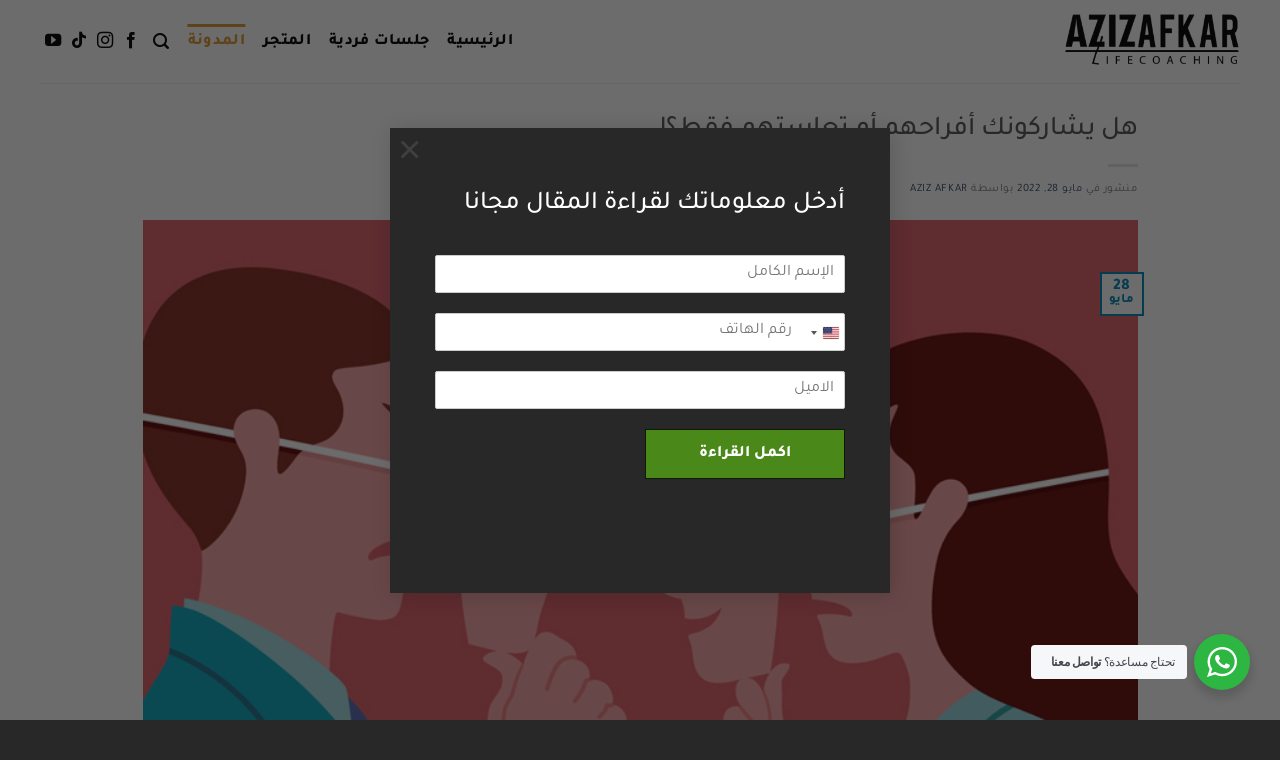

--- FILE ---
content_type: text/html
request_url: https://azizafkar.com/%EF%BF%BC%EF%BF%BC%EF%BF%BC-%D9%87%D9%84-%D9%8A%D8%B4%D8%A7%D8%B1%D9%83%D9%88%D9%86%D9%83-%D8%A3%D9%81%D8%B1%D8%A7%D8%AD%D9%87%D9%85-%D8%A3%D9%85-%D8%AA%D8%B9%D8%A7%D8%B3%D8%AA%D9%87%D9%85-%D9%81/
body_size: 27746
content:
<!DOCTYPE html>
<html dir="rtl" lang="ar" prefix="og: https://ogp.me/ns#" class="loading-site no-js">
<head>
	<meta charset="UTF-8" />
	<link rel="profile" href="http://gmpg.org/xfn/11" />
	<link rel="pingback" href="https://azizafkar.com/xmlrpc.php" />

	<script>(function(html){html.className = html.className.replace(/\bno-js\b/,'js')})(document.documentElement);</script>
	<style>img:is([sizes="auto" i], [sizes^="auto," i]) { contain-intrinsic-size: 3000px 1500px }</style>
	<meta name="viewport" content="width=device-width, initial-scale=1" />
<!-- تحسين مُحركات البحث بواسطة رانك ماث برو (Rank Math PRO)-  https://s.rankmath.com/home -->
<title>هل يشاركونك أفراحهم أم تعاستهم فقط؟! - عزيز أفكار</title>
<meta name="description" content="تدوين و تحرير : زهرة أمزيل"/>
<meta name="robots" content="follow, index, max-snippet:-1, max-video-preview:-1, max-image-preview:large"/>
<link rel="canonical" href="https://azizafkar.com/%ef%bf%bc%ef%bf%bc%ef%bf%bc-%d9%87%d9%84-%d9%8a%d8%b4%d8%a7%d8%b1%d9%83%d9%88%d9%86%d9%83-%d8%a3%d9%81%d8%b1%d8%a7%d8%ad%d9%87%d9%85-%d8%a3%d9%85-%d8%aa%d8%b9%d8%a7%d8%b3%d8%aa%d9%87%d9%85-%d9%81/" />
<meta property="og:locale" content="ar_AR" />
<meta property="og:type" content="article" />
<meta property="og:title" content="هل يشاركونك أفراحهم أم تعاستهم فقط؟! - عزيز أفكار" />
<meta property="og:description" content="تدوين و تحرير : زهرة أمزيل" />
<meta property="og:url" content="https://azizafkar.com/%ef%bf%bc%ef%bf%bc%ef%bf%bc-%d9%87%d9%84-%d9%8a%d8%b4%d8%a7%d8%b1%d9%83%d9%88%d9%86%d9%83-%d8%a3%d9%81%d8%b1%d8%a7%d8%ad%d9%87%d9%85-%d8%a3%d9%85-%d8%aa%d8%b9%d8%a7%d8%b3%d8%aa%d9%87%d9%85-%d9%81/" />
<meta property="og:site_name" content="عزيز أفكار" />
<meta property="article:section" content="المدونة" />
<meta property="og:updated_time" content="2023-01-24T15:02:17+01:00" />
<meta property="og:image" content="https://azizafkar.com/wp-content/uploads/2022/05/hypo.jpeg" />
<meta property="og:image:secure_url" content="https://azizafkar.com/wp-content/uploads/2022/05/hypo.jpeg" />
<meta property="og:image:width" content="800" />
<meta property="og:image:height" content="600" />
<meta property="og:image:alt" content="هل يشاركونك أفراحهم أم تعاستهم فقط؟!" />
<meta property="og:image:type" content="image/jpeg" />
<meta property="article:published_time" content="2022-05-28T13:58:14+01:00" />
<meta property="article:modified_time" content="2023-01-24T15:02:17+01:00" />
<meta name="twitter:card" content="summary_large_image" />
<meta name="twitter:title" content="هل يشاركونك أفراحهم أم تعاستهم فقط؟! - عزيز أفكار" />
<meta name="twitter:description" content="تدوين و تحرير : زهرة أمزيل" />
<meta name="twitter:image" content="https://azizafkar.com/wp-content/uploads/2022/05/hypo.jpeg" />
<meta name="twitter:label1" content="كُتب بواسطة" />
<meta name="twitter:data1" content="aziz afkar" />
<meta name="twitter:label2" content="مدة القراءة" />
<meta name="twitter:data2" content="3 دقائق" />
<script type="application/ld+json" class="rank-math-schema-pro">{"@context":"https://schema.org","@graph":[{"@type":"Organization","@id":"https://azizafkar.com/#organization","name":"\u0639\u0632\u064a\u0632 \u0623\u0641\u0643\u0627\u0631","url":"https://azizafkar.com","logo":{"@type":"ImageObject","@id":"https://azizafkar.com/#logo","url":"https://azizafkar.com/wp-content/uploads/2020/01/logo-aziz.png","contentUrl":"https://azizafkar.com/wp-content/uploads/2020/01/logo-aziz.png","caption":"\u0639\u0632\u064a\u0632 \u0623\u0641\u0643\u0627\u0631","inLanguage":"ar","width":"470","height":"150"}},{"@type":"WebSite","@id":"https://azizafkar.com/#website","url":"https://azizafkar.com","name":"\u0639\u0632\u064a\u0632 \u0623\u0641\u0643\u0627\u0631","alternateName":"aziz afkar","publisher":{"@id":"https://azizafkar.com/#organization"},"inLanguage":"ar"},{"@type":"ImageObject","@id":"https://azizafkar.com/wp-content/uploads/2022/05/hypo.jpeg","url":"https://azizafkar.com/wp-content/uploads/2022/05/hypo.jpeg","width":"800","height":"600","inLanguage":"ar"},{"@type":"WebPage","@id":"https://azizafkar.com/%ef%bf%bc%ef%bf%bc%ef%bf%bc-%d9%87%d9%84-%d9%8a%d8%b4%d8%a7%d8%b1%d9%83%d9%88%d9%86%d9%83-%d8%a3%d9%81%d8%b1%d8%a7%d8%ad%d9%87%d9%85-%d8%a3%d9%85-%d8%aa%d8%b9%d8%a7%d8%b3%d8%aa%d9%87%d9%85-%d9%81/#webpage","url":"https://azizafkar.com/%ef%bf%bc%ef%bf%bc%ef%bf%bc-%d9%87%d9%84-%d9%8a%d8%b4%d8%a7%d8%b1%d9%83%d9%88%d9%86%d9%83-%d8%a3%d9%81%d8%b1%d8%a7%d8%ad%d9%87%d9%85-%d8%a3%d9%85-%d8%aa%d8%b9%d8%a7%d8%b3%d8%aa%d9%87%d9%85-%d9%81/","name":"\u0647\u0644 \u064a\u0634\u0627\u0631\u0643\u0648\u0646\u0643 \u0623\u0641\u0631\u0627\u062d\u0647\u0645 \u0623\u0645 \u062a\u0639\u0627\u0633\u062a\u0647\u0645 \u0641\u0642\u0637\u061f! - \u0639\u0632\u064a\u0632 \u0623\u0641\u0643\u0627\u0631","datePublished":"2022-05-28T13:58:14+01:00","dateModified":"2023-01-24T15:02:17+01:00","isPartOf":{"@id":"https://azizafkar.com/#website"},"primaryImageOfPage":{"@id":"https://azizafkar.com/wp-content/uploads/2022/05/hypo.jpeg"},"inLanguage":"ar"},{"@type":"Person","@id":"https://azizafkar.com/author/aziz/","name":"aziz afkar","url":"https://azizafkar.com/author/aziz/","image":{"@type":"ImageObject","@id":"https://secure.gravatar.com/avatar/109b007e60f2ff8c7ca49008bb8329c9fc8a55c1f704d9fd1a6cd20eb9e24a80?s=96&amp;d=mm&amp;r=g","url":"https://secure.gravatar.com/avatar/109b007e60f2ff8c7ca49008bb8329c9fc8a55c1f704d9fd1a6cd20eb9e24a80?s=96&amp;d=mm&amp;r=g","caption":"aziz afkar","inLanguage":"ar"},"worksFor":{"@id":"https://azizafkar.com/#organization"}},{"headline":"\u0647\u0644 \u064a\u0634\u0627\u0631\u0643\u0648\u0646\u0643 \u0623\u0641\u0631\u0627\u062d\u0647\u0645 \u0623\u0645 \u062a\u0639\u0627\u0633\u062a\u0647\u0645 \u0641\u0642\u0637\u061f! - \u0639\u0632\u064a\u0632 \u0623\u0641\u0643\u0627\u0631","description":"\u062a\u062f\u0648\u064a\u0646 \u0648 \u062a\u062d\u0631\u064a\u0631 : \u0632\u0647\u0631\u0629 \u0623\u0645\u0632\u064a\u0644","datePublished":"2022-05-28T13:58:14+01:00","dateModified":"2023-01-24T15:02:17+01:00","image":{"@id":"https://azizafkar.com/wp-content/uploads/2022/05/hypo.jpeg"},"author":{"@id":"https://azizafkar.com/author/aziz/","name":"aziz afkar"},"@type":"BlogPosting","name":"\u0647\u0644 \u064a\u0634\u0627\u0631\u0643\u0648\u0646\u0643 \u0623\u0641\u0631\u0627\u062d\u0647\u0645 \u0623\u0645 \u062a\u0639\u0627\u0633\u062a\u0647\u0645 \u0641\u0642\u0637\u061f! - \u0639\u0632\u064a\u0632 \u0623\u0641\u0643\u0627\u0631","articleSection":"\u0627\u0644\u0645\u062f\u0648\u0646\u0629","@id":"https://azizafkar.com/%ef%bf%bc%ef%bf%bc%ef%bf%bc-%d9%87%d9%84-%d9%8a%d8%b4%d8%a7%d8%b1%d9%83%d9%88%d9%86%d9%83-%d8%a3%d9%81%d8%b1%d8%a7%d8%ad%d9%87%d9%85-%d8%a3%d9%85-%d8%aa%d8%b9%d8%a7%d8%b3%d8%aa%d9%87%d9%85-%d9%81/#schema-127622","isPartOf":{"@id":"https://azizafkar.com/%ef%bf%bc%ef%bf%bc%ef%bf%bc-%d9%87%d9%84-%d9%8a%d8%b4%d8%a7%d8%b1%d9%83%d9%88%d9%86%d9%83-%d8%a3%d9%81%d8%b1%d8%a7%d8%ad%d9%87%d9%85-%d8%a3%d9%85-%d8%aa%d8%b9%d8%a7%d8%b3%d8%aa%d9%87%d9%85-%d9%81/#webpage"},"publisher":{"@id":"https://azizafkar.com/#organization"},"inLanguage":"ar","mainEntityOfPage":{"@id":"https://azizafkar.com/%ef%bf%bc%ef%bf%bc%ef%bf%bc-%d9%87%d9%84-%d9%8a%d8%b4%d8%a7%d8%b1%d9%83%d9%88%d9%86%d9%83-%d8%a3%d9%81%d8%b1%d8%a7%d8%ad%d9%87%d9%85-%d8%a3%d9%85-%d8%aa%d8%b9%d8%a7%d8%b3%d8%aa%d9%87%d9%85-%d9%81/#webpage"}}]}</script>
<!-- /إضافة تحسين محركات البحث لووردبريس Rank Math -->

<link rel='dns-prefetch' href='//cdn.canvasjs.com' />
<link rel='dns-prefetch' href='//www.googletagmanager.com' />
<link rel='prefetch' href='https://azizafkar.com/wp-content/themes/flatsome/assets/js/flatsome.js?ver=e1ad26bd5672989785e1' />
<link rel='prefetch' href='https://azizafkar.com/wp-content/themes/flatsome/assets/js/chunk.slider.js?ver=3.19.14' />
<link rel='prefetch' href='https://azizafkar.com/wp-content/themes/flatsome/assets/js/chunk.popups.js?ver=3.19.14' />
<link rel='prefetch' href='https://azizafkar.com/wp-content/themes/flatsome/assets/js/chunk.tooltips.js?ver=3.19.14' />
<link rel="alternate" type="application/rss+xml" title="عزيز أفكار &laquo; الخلاصة" href="https://azizafkar.com/feed/" />
<link rel="alternate" type="application/rss+xml" title="عزيز أفكار &laquo; خلاصة التعليقات" href="https://azizafkar.com/comments/feed/" />
<link rel="alternate" type="application/rss+xml" title="عزيز أفكار &laquo; هل يشاركونك أفراحهم أم تعاستهم فقط؟! خلاصة التعليقات" href="https://azizafkar.com/%ef%bf%bc%ef%bf%bc%ef%bf%bc-%d9%87%d9%84-%d9%8a%d8%b4%d8%a7%d8%b1%d9%83%d9%88%d9%86%d9%83-%d8%a3%d9%81%d8%b1%d8%a7%d8%ad%d9%87%d9%85-%d8%a3%d9%85-%d8%aa%d8%b9%d8%a7%d8%b3%d8%aa%d9%87%d9%85-%d9%81/feed/" />
<script type="text/javascript">
/* <![CDATA[ */
window._wpemojiSettings = {"baseUrl":"https:\/\/s.w.org\/images\/core\/emoji\/16.0.1\/72x72\/","ext":".png","svgUrl":"https:\/\/s.w.org\/images\/core\/emoji\/16.0.1\/svg\/","svgExt":".svg","source":{"concatemoji":"https:\/\/azizafkar.com\/wp-includes\/js\/wp-emoji-release.min.js?ver=6.8.3"}};
/*! This file is auto-generated */
!function(s,n){var o,i,e;function c(e){try{var t={supportTests:e,timestamp:(new Date).valueOf()};sessionStorage.setItem(o,JSON.stringify(t))}catch(e){}}function p(e,t,n){e.clearRect(0,0,e.canvas.width,e.canvas.height),e.fillText(t,0,0);var t=new Uint32Array(e.getImageData(0,0,e.canvas.width,e.canvas.height).data),a=(e.clearRect(0,0,e.canvas.width,e.canvas.height),e.fillText(n,0,0),new Uint32Array(e.getImageData(0,0,e.canvas.width,e.canvas.height).data));return t.every(function(e,t){return e===a[t]})}function u(e,t){e.clearRect(0,0,e.canvas.width,e.canvas.height),e.fillText(t,0,0);for(var n=e.getImageData(16,16,1,1),a=0;a<n.data.length;a++)if(0!==n.data[a])return!1;return!0}function f(e,t,n,a){switch(t){case"flag":return n(e,"\ud83c\udff3\ufe0f\u200d\u26a7\ufe0f","\ud83c\udff3\ufe0f\u200b\u26a7\ufe0f")?!1:!n(e,"\ud83c\udde8\ud83c\uddf6","\ud83c\udde8\u200b\ud83c\uddf6")&&!n(e,"\ud83c\udff4\udb40\udc67\udb40\udc62\udb40\udc65\udb40\udc6e\udb40\udc67\udb40\udc7f","\ud83c\udff4\u200b\udb40\udc67\u200b\udb40\udc62\u200b\udb40\udc65\u200b\udb40\udc6e\u200b\udb40\udc67\u200b\udb40\udc7f");case"emoji":return!a(e,"\ud83e\udedf")}return!1}function g(e,t,n,a){var r="undefined"!=typeof WorkerGlobalScope&&self instanceof WorkerGlobalScope?new OffscreenCanvas(300,150):s.createElement("canvas"),o=r.getContext("2d",{willReadFrequently:!0}),i=(o.textBaseline="top",o.font="600 32px Arial",{});return e.forEach(function(e){i[e]=t(o,e,n,a)}),i}function t(e){var t=s.createElement("script");t.src=e,t.defer=!0,s.head.appendChild(t)}"undefined"!=typeof Promise&&(o="wpEmojiSettingsSupports",i=["flag","emoji"],n.supports={everything:!0,everythingExceptFlag:!0},e=new Promise(function(e){s.addEventListener("DOMContentLoaded",e,{once:!0})}),new Promise(function(t){var n=function(){try{var e=JSON.parse(sessionStorage.getItem(o));if("object"==typeof e&&"number"==typeof e.timestamp&&(new Date).valueOf()<e.timestamp+604800&&"object"==typeof e.supportTests)return e.supportTests}catch(e){}return null}();if(!n){if("undefined"!=typeof Worker&&"undefined"!=typeof OffscreenCanvas&&"undefined"!=typeof URL&&URL.createObjectURL&&"undefined"!=typeof Blob)try{var e="postMessage("+g.toString()+"("+[JSON.stringify(i),f.toString(),p.toString(),u.toString()].join(",")+"));",a=new Blob([e],{type:"text/javascript"}),r=new Worker(URL.createObjectURL(a),{name:"wpTestEmojiSupports"});return void(r.onmessage=function(e){c(n=e.data),r.terminate(),t(n)})}catch(e){}c(n=g(i,f,p,u))}t(n)}).then(function(e){for(var t in e)n.supports[t]=e[t],n.supports.everything=n.supports.everything&&n.supports[t],"flag"!==t&&(n.supports.everythingExceptFlag=n.supports.everythingExceptFlag&&n.supports[t]);n.supports.everythingExceptFlag=n.supports.everythingExceptFlag&&!n.supports.flag,n.DOMReady=!1,n.readyCallback=function(){n.DOMReady=!0}}).then(function(){return e}).then(function(){var e;n.supports.everything||(n.readyCallback(),(e=n.source||{}).concatemoji?t(e.concatemoji):e.wpemoji&&e.twemoji&&(t(e.twemoji),t(e.wpemoji)))}))}((window,document),window._wpemojiSettings);
/* ]]> */
</script>
<link rel='stylesheet' id='sby_styles-css' href='https://azizafkar.com/wp-content/plugins/youtube-feed-pro/css/sb-youtube.min.css?ver=2.4.2' type='text/css' media='all' />
<link rel='stylesheet' id='bdt-uikit-css' href='https://azizafkar.com/wp-content/plugins/bdthemes-element-pack/assets/css/bdt-uikit.rtl.css?ver=3.15.1' type='text/css' media='all' />
<link rel='stylesheet' id='ep-helper-css' href='https://azizafkar.com/wp-content/plugins/bdthemes-element-pack/assets/css/ep-helper.rtl.css?ver=6.5.0' type='text/css' media='all' />
<style id='wp-emoji-styles-inline-css' type='text/css'>

	img.wp-smiley, img.emoji {
		display: inline !important;
		border: none !important;
		box-shadow: none !important;
		height: 1em !important;
		width: 1em !important;
		margin: 0 0.07em !important;
		vertical-align: -0.1em !important;
		background: none !important;
		padding: 0 !important;
	}
</style>
<style id='wp-block-library-inline-css' type='text/css'>
:root{--wp-admin-theme-color:#007cba;--wp-admin-theme-color--rgb:0,124,186;--wp-admin-theme-color-darker-10:#006ba1;--wp-admin-theme-color-darker-10--rgb:0,107,161;--wp-admin-theme-color-darker-20:#005a87;--wp-admin-theme-color-darker-20--rgb:0,90,135;--wp-admin-border-width-focus:2px;--wp-block-synced-color:#7a00df;--wp-block-synced-color--rgb:122,0,223;--wp-bound-block-color:var(--wp-block-synced-color)}@media (min-resolution:192dpi){:root{--wp-admin-border-width-focus:1.5px}}.wp-element-button{cursor:pointer}:root{--wp--preset--font-size--normal:16px;--wp--preset--font-size--huge:42px}:root .has-very-light-gray-background-color{background-color:#eee}:root .has-very-dark-gray-background-color{background-color:#313131}:root .has-very-light-gray-color{color:#eee}:root .has-very-dark-gray-color{color:#313131}:root .has-vivid-green-cyan-to-vivid-cyan-blue-gradient-background{background:linear-gradient(135deg,#00d084,#0693e3)}:root .has-purple-crush-gradient-background{background:linear-gradient(135deg,#34e2e4,#4721fb 50%,#ab1dfe)}:root .has-hazy-dawn-gradient-background{background:linear-gradient(135deg,#faaca8,#dad0ec)}:root .has-subdued-olive-gradient-background{background:linear-gradient(135deg,#fafae1,#67a671)}:root .has-atomic-cream-gradient-background{background:linear-gradient(135deg,#fdd79a,#004a59)}:root .has-nightshade-gradient-background{background:linear-gradient(135deg,#330968,#31cdcf)}:root .has-midnight-gradient-background{background:linear-gradient(135deg,#020381,#2874fc)}.has-regular-font-size{font-size:1em}.has-larger-font-size{font-size:2.625em}.has-normal-font-size{font-size:var(--wp--preset--font-size--normal)}.has-huge-font-size{font-size:var(--wp--preset--font-size--huge)}.has-text-align-center{text-align:center}.has-text-align-left{text-align:left}.has-text-align-right{text-align:right}#end-resizable-editor-section{display:none}.aligncenter{clear:both}.items-justified-left{justify-content:flex-start}.items-justified-center{justify-content:center}.items-justified-right{justify-content:flex-end}.items-justified-space-between{justify-content:space-between}.screen-reader-text{border:0;clip-path:inset(50%);height:1px;margin:-1px;overflow:hidden;padding:0;position:absolute;width:1px;word-wrap:normal!important}.screen-reader-text:focus{background-color:#ddd;clip-path:none;color:#444;display:block;font-size:1em;height:auto;left:5px;line-height:normal;padding:15px 23px 14px;text-decoration:none;top:5px;width:auto;z-index:100000}html :where(.has-border-color){border-style:solid}html :where([style*=border-top-color]){border-top-style:solid}html :where([style*=border-right-color]){border-right-style:solid}html :where([style*=border-bottom-color]){border-bottom-style:solid}html :where([style*=border-left-color]){border-left-style:solid}html :where([style*=border-width]){border-style:solid}html :where([style*=border-top-width]){border-top-style:solid}html :where([style*=border-right-width]){border-right-style:solid}html :where([style*=border-bottom-width]){border-bottom-style:solid}html :where([style*=border-left-width]){border-left-style:solid}html :where(img[class*=wp-image-]){height:auto;max-width:100%}:where(figure){margin:0 0 1em}html :where(.is-position-sticky){--wp-admin--admin-bar--position-offset:var(--wp-admin--admin-bar--height,0px)}@media screen and (max-width:600px){html :where(.is-position-sticky){--wp-admin--admin-bar--position-offset:0px}}
</style>
<link rel='stylesheet' id='nta-css-popup-rtl-css' href='https://azizafkar.com/wp-content/plugins/whatsapp-for-wordpress/assets/dist/css/style-rtl.css?ver=6.8.3' type='text/css' media='all' />
<link rel='stylesheet' id='dashicons-css' href='https://azizafkar.com/wp-includes/css/dashicons.min.css?ver=6.8.3' type='text/css' media='all' />
<link rel='stylesheet' id='admin-bar-rtl-css' href='https://azizafkar.com/wp-includes/css/admin-bar-rtl.min.css?ver=6.8.3' type='text/css' media='all' />
<style id='admin-bar-inline-css' type='text/css'>

    .canvasjs-chart-credit{
        display: none !important;
    }
    #vtrtsProChart canvas {
    border-radius: 6px;
}

.vtrts-pro-adminbar-weekly-title {
    font-weight: bold;
    font-size: 14px;
    color: #fff;
    margin-bottom: 6px;
}

        #wpadminbar #wp-admin-bar-vtrts_pro_top_button .ab-icon:before {
            content: "\f185";
            color: #1DAE22;
            top: 3px;
        }
    #wp-admin-bar-vtrts_pro_top_button .ab-item {
        min-width: 180px;
    }
    .vtrts-pro-adminbar-dropdown {
        min-width: 340px;
        padding: 18px 18px 12px 18px;
        background: #23282d;
        color: #fff;
        border-radius: 8px;
        box-shadow: 0 4px 24px rgba(0,0,0,0.15);
        margin-top: 10px;
    }
    .vtrts-pro-adminbar-grid {
        display: grid;
        grid-template-columns: 1fr 1fr;
        gap: 18px 18px; /* row-gap column-gap */
        margin-bottom: 18px;
    }
    .vtrts-pro-adminbar-card {
        background: #2c3338;
        border-radius: 8px;
        padding: 18px 18px 12px 18px;
        box-shadow: 0 2px 8px rgba(0,0,0,0.07);
        display: flex;
        flex-direction: column;
        align-items: flex-start;
    }
    /* Extra margin for the right column */
    .vtrts-pro-adminbar-card:nth-child(2),
    .vtrts-pro-adminbar-card:nth-child(4) {
        margin-left: 10px !important;
        padding-left: 10px !important;
        margin-right: 10px !important;
        padding-right : 10px !important;
        margin-top: 10px !important;
    }
    .vtrts-pro-adminbar-card:nth-child(1),
    .vtrts-pro-adminbar-card:nth-child(3) {
        margin-left: 10px !important;
        padding-left: 10px !important;
        margin-top: 10px !important;
    }
    /* Extra margin for the bottom row */
    .vtrts-pro-adminbar-card:nth-child(3),
    .vtrts-pro-adminbar-card:nth-child(4) {
        margin-top: 6px !important;
        padding-top: 6px !important;
        margin-top: 10px !important;
    }
    .vtrts-pro-adminbar-card-title {
        font-size: 14px;
        font-weight: 800;
        margin-bottom: 6px;
        color: #fff;
    }
    .vtrts-pro-adminbar-card-value {
        font-size: 22px;
        font-weight: bold;
        color: #1DAE22;
        margin-bottom: 4px;
    }
    .vtrts-pro-adminbar-card-sub {
        font-size: 12px;
        color: #aaa;
    }
    .vtrts-pro-adminbar-btn-wrap {
        text-align: center;
        margin-top: 8px;
    }

    #wp-admin-bar-vtrts_pro_top_button .ab-item{
    min-width: 80px !important;
        padding: 0px !important;
    .vtrts-pro-adminbar-btn {
        display: inline-block;
        background: #1DAE22;
        color: #fff !important;
        font-weight: bold;
        padding: 8px 28px;
        border-radius: 6px;
        text-decoration: none;
        font-size: 15px;
        transition: background 0.2s;
        margin-top: 8px;
    }
    .vtrts-pro-adminbar-btn:hover {
        background: #15991b;
        color: #fff !important;
    }

    .vtrts-pro-adminbar-dropdown-wrap { min-width: 0; padding: 0; }
    #wpadminbar #wp-admin-bar-vtrts_pro_top_button .vtrts-pro-adminbar-dropdown { display: none; position: absolute; left: 0; top: 100%; z-index: 99999; }
    #wpadminbar #wp-admin-bar-vtrts_pro_top_button:hover .vtrts-pro-adminbar-dropdown { display: block; }
    
        .ab-empty-item #wp-admin-bar-vtrts_pro_top_button-default .ab-empty-item{
    height:0px !important;
    padding :0px !important;
     }
            #wpadminbar .quicklinks .ab-empty-item{
        padding:0px !important;
    }
    .vtrts-pro-adminbar-dropdown {
    min-width: 340px;
    padding: 18px 18px 12px 18px;
    background: #23282d;
    color: #fff;
    border-radius: 12px; /* more rounded */
    box-shadow: 0 8px 32px rgba(0,0,0,0.25); /* deeper shadow */
    margin-top: 10px;
}

.vtrts-pro-adminbar-btn-wrap {
    text-align: center;
    margin-top: 18px; /* more space above */
}

.vtrts-pro-adminbar-btn {
    display: inline-block;
    background: #1DAE22;
    color: #fff !important;
    font-weight: bold;
    padding: 5px 22px;
    border-radius: 8px;
    text-decoration: none;
    font-size: 17px;
    transition: background 0.2s, box-shadow 0.2s;
    margin-top: 8px;
    box-shadow: 0 2px 8px rgba(29,174,34,0.15);
    text-align: center;
    line-height: 1.6;
    
}
.vtrts-pro-adminbar-btn:hover {
    background: #15991b;
    color: #fff !important;
    box-shadow: 0 4px 16px rgba(29,174,34,0.25);
}
    


</style>
<link rel='stylesheet' id='flatsome-main-rtl-css' href='https://azizafkar.com/wp-content/themes/flatsome/assets/css/flatsome-rtl.css?ver=3.19.14' type='text/css' media='all' />
<style id='flatsome-main-inline-css' type='text/css'>
@font-face {
				font-family: "fl-icons";
				font-display: block;
				src: url(https://azizafkar.com/wp-content/themes/flatsome/assets/css/icons/fl-icons.eot?v=3.19.14);
				src:
					url(https://azizafkar.com/wp-content/themes/flatsome/assets/css/icons/fl-icons.eot#iefix?v=3.19.14) format("embedded-opentype"),
					url(https://azizafkar.com/wp-content/themes/flatsome/assets/css/icons/fl-icons.woff2?v=3.19.14) format("woff2"),
					url(https://azizafkar.com/wp-content/themes/flatsome/assets/css/icons/fl-icons.ttf?v=3.19.14) format("truetype"),
					url(https://azizafkar.com/wp-content/themes/flatsome/assets/css/icons/fl-icons.woff?v=3.19.14) format("woff"),
					url(https://azizafkar.com/wp-content/themes/flatsome/assets/css/icons/fl-icons.svg?v=3.19.14#fl-icons) format("svg");
			}
</style>
<link rel='stylesheet' id='flatsome-style-css' href='https://azizafkar.com/wp-content/themes/flatsome-child/style.css?ver=3.0' type='text/css' media='all' />
<script type="text/javascript" id="ahc_front_js-js-extra">
/* <![CDATA[ */
var ahc_ajax_front = {"ajax_url":"https:\/\/azizafkar.com\/wp-admin\/admin-ajax.php","page_id":"38591","page_title":"\u0647\u0644 \u064a\u0634\u0627\u0631\u0643\u0648\u0646\u0643 \u0623\u0641\u0631\u0627\u062d\u0647\u0645 \u0623\u0645 \u062a\u0639\u0627\u0633\u062a\u0647\u0645 \u0641\u0642\u0637\u061f!","post_type":"post"};
/* ]]> */
</script>
<script type="text/javascript" src="https://azizafkar.com/wp-content/plugins/visitors-traffic-real-time-statistics-pro/js/front.js?ver=6.8.3" id="ahc_front_js-js"></script>

<!-- Google tag (gtag.js) snippet added by Site Kit -->
<!-- Google Analytics snippet added by Site Kit -->
<script type="text/javascript" src="https://www.googletagmanager.com/gtag/js?id=GT-JQX4SL8" id="google_gtagjs-js" async></script>
<script type="text/javascript" id="google_gtagjs-js-after">
/* <![CDATA[ */
window.dataLayer = window.dataLayer || [];function gtag(){dataLayer.push(arguments);}
gtag("set","linker",{"domains":["azizafkar.com"]});
gtag("js", new Date());
gtag("set", "developer_id.dZTNiMT", true);
gtag("config", "GT-JQX4SL8");
/* ]]> */
</script>
<script type="text/javascript" src="https://azizafkar.com/wp-includes/js/jquery/jquery.min.js?ver=3.7.1" id="jquery-core-js"></script>
<script type="text/javascript" src="https://azizafkar.com/wp-includes/js/jquery/jquery-migrate.min.js?ver=3.4.1" id="jquery-migrate-js"></script>
<link rel="https://api.w.org/" href="https://azizafkar.com/wp-json/" /><link rel="alternate" title="JSON" type="application/json" href="https://azizafkar.com/wp-json/wp/v2/posts/38591" /><link rel="EditURI" type="application/rsd+xml" title="RSD" href="https://azizafkar.com/xmlrpc.php?rsd" />
<meta name="generator" content="WordPress 6.8.3" />
<link rel='shortlink' href='https://azizafkar.com/?p=38591' />
<link rel="alternate" title="oEmbed (JSON)" type="application/json+oembed" href="https://azizafkar.com/wp-json/oembed/1.0/embed?url=https%3A%2F%2Fazizafkar.com%2F%25ef%25bf%25bc%25ef%25bf%25bc%25ef%25bf%25bc-%25d9%2587%25d9%2584-%25d9%258a%25d8%25b4%25d8%25a7%25d8%25b1%25d9%2583%25d9%2588%25d9%2586%25d9%2583-%25d8%25a3%25d9%2581%25d8%25b1%25d8%25a7%25d8%25ad%25d9%2587%25d9%2585-%25d8%25a3%25d9%2585-%25d8%25aa%25d8%25b9%25d8%25a7%25d8%25b3%25d8%25aa%25d9%2587%25d9%2585-%25d9%2581%2F" />
<link rel="alternate" title="oEmbed (XML)" type="text/xml+oembed" href="https://azizafkar.com/wp-json/oembed/1.0/embed?url=https%3A%2F%2Fazizafkar.com%2F%25ef%25bf%25bc%25ef%25bf%25bc%25ef%25bf%25bc-%25d9%2587%25d9%2584-%25d9%258a%25d8%25b4%25d8%25a7%25d8%25b1%25d9%2583%25d9%2588%25d9%2586%25d9%2583-%25d8%25a3%25d9%2581%25d8%25b1%25d8%25a7%25d8%25ad%25d9%2587%25d9%2585-%25d8%25a3%25d9%2585-%25d8%25aa%25d8%25b9%25d8%25a7%25d8%25b3%25d8%25aa%25d9%2587%25d9%2585-%25d9%2581%2F&#038;format=xml" />
<meta name="generator" content="Site Kit by Google 1.163.0" /><!-- Google tag (gtag.js) -->
<script async src="https://www.googletagmanager.com/gtag/js?id=UA-163290898-1"></script>
<script>
  window.dataLayer = window.dataLayer || [];
  function gtag(){dataLayer.push(arguments);}
  gtag('js', new Date());

  gtag('config', 'UA-163290898-1');
</script>
<meta name="generator" content="Elementor 3.32.4; features: additional_custom_breakpoints; settings: css_print_method-external, google_font-enabled, font_display-auto">
			<style>
				.e-con.e-parent:nth-of-type(n+4):not(.e-lazyloaded):not(.e-no-lazyload),
				.e-con.e-parent:nth-of-type(n+4):not(.e-lazyloaded):not(.e-no-lazyload) * {
					background-image: none !important;
				}
				@media screen and (max-height: 1024px) {
					.e-con.e-parent:nth-of-type(n+3):not(.e-lazyloaded):not(.e-no-lazyload),
					.e-con.e-parent:nth-of-type(n+3):not(.e-lazyloaded):not(.e-no-lazyload) * {
						background-image: none !important;
					}
				}
				@media screen and (max-height: 640px) {
					.e-con.e-parent:nth-of-type(n+2):not(.e-lazyloaded):not(.e-no-lazyload),
					.e-con.e-parent:nth-of-type(n+2):not(.e-lazyloaded):not(.e-no-lazyload) * {
						background-image: none !important;
					}
				}
			</style>
			<script type="text/javascript" id="google_gtagjs" src="https://www.googletagmanager.com/gtag/js?id=G-QNZN4Z8TL1" async="async"></script>
<script type="text/javascript" id="google_gtagjs-inline">
/* <![CDATA[ */
window.dataLayer = window.dataLayer || [];function gtag(){dataLayer.push(arguments);}gtag('js', new Date());gtag('config', 'G-QNZN4Z8TL1', {} );
/* ]]> */
</script>
<link rel="icon" href="https://azizafkar.com/wp-content/uploads/2019/12/Screen-Shot-2019-12-26-at-12.40.36-100x100.png" sizes="32x32" />
<link rel="icon" href="https://azizafkar.com/wp-content/uploads/2019/12/Screen-Shot-2019-12-26-at-12.40.36-300x298.png" sizes="192x192" />
<link rel="apple-touch-icon" href="https://azizafkar.com/wp-content/uploads/2019/12/Screen-Shot-2019-12-26-at-12.40.36-300x298.png" />
<meta name="msapplication-TileImage" content="https://azizafkar.com/wp-content/uploads/2019/12/Screen-Shot-2019-12-26-at-12.40.36.png" />
<style id="custom-css" type="text/css">:root {--primary-color: #0087b7;--fs-color-primary: #0087b7;--fs-color-secondary: #DD9933;--fs-color-success: #7a9c59;--fs-color-alert: #b20000;--fs-experimental-link-color: #334862;--fs-experimental-link-color-hover: #111;}.tooltipster-base {--tooltip-color: #fff;--tooltip-bg-color: #000;}.off-canvas-right .mfp-content, .off-canvas-left .mfp-content {--drawer-width: 300px;}html{background-color:#282828!important;}.container-width, .full-width .ubermenu-nav, .container, .row{max-width: 1230px}.row.row-collapse{max-width: 1200px}.row.row-small{max-width: 1222.5px}.row.row-large{max-width: 1260px}.flatsome-cookies {background-color: #dd3333}.header-main{height: 83px}#logo img{max-height: 83px}#logo{width:176px;}#logo img{padding:7px 0;}.header-bottom{min-height: 10px}.header-top{min-height: 30px}.transparent .header-main{height: 30px}.transparent #logo img{max-height: 30px}.has-transparent + .page-title:first-of-type,.has-transparent + #main > .page-title,.has-transparent + #main > div > .page-title,.has-transparent + #main .page-header-wrapper:first-of-type .page-title{padding-top: 30px;}.header.show-on-scroll,.stuck .header-main{height:70px!important}.stuck #logo img{max-height: 70px!important}.header-bg-color {background-color: rgba(255,255,255,0.9)}.header-bottom {background-color: #f1f1f1}.header-main .nav > li > a{line-height: 16px }.header-bottom-nav > li > a{line-height: 28px }@media (max-width: 549px) {.header-main{height: 70px}#logo img{max-height: 70px}}.main-menu-overlay{background-color: #000000}.nav-dropdown-has-arrow.nav-dropdown-has-border li.has-dropdown:before{border-bottom-color: #FFFFFF;}.nav .nav-dropdown{border-color: #FFFFFF }body{font-size: 100%;}@media screen and (max-width: 549px){body{font-size: 100%;}}body{font-family: Tajawal, sans-serif;}body {font-weight: 400;font-style: normal;}.nav > li > a {font-family: Tajawal, sans-serif;}.mobile-sidebar-levels-2 .nav > li > ul > li > a {font-family: Tajawal, sans-serif;}.nav > li > a,.mobile-sidebar-levels-2 .nav > li > ul > li > a {font-weight: 800;font-style: normal;}h1,h2,h3,h4,h5,h6,.heading-font, .off-canvas-center .nav-sidebar.nav-vertical > li > a{font-family: Tajawal, sans-serif;}h1,h2,h3,h4,h5,h6,.heading-font,.banner h1,.banner h2 {font-weight: 500;font-style: normal;}.alt-font{font-family: "Dancing Script", sans-serif;}.alt-font {font-weight: 400!important;font-style: normal!important;}.header:not(.transparent) .header-nav-main.nav > li > a {color: #000000;}.header:not(.transparent) .header-nav-main.nav > li > a:hover,.header:not(.transparent) .header-nav-main.nav > li.active > a,.header:not(.transparent) .header-nav-main.nav > li.current > a,.header:not(.transparent) .header-nav-main.nav > li > a.active,.header:not(.transparent) .header-nav-main.nav > li > a.current{color: #dd9933;}.header-nav-main.nav-line-bottom > li > a:before,.header-nav-main.nav-line-grow > li > a:before,.header-nav-main.nav-line > li > a:before,.header-nav-main.nav-box > li > a:hover,.header-nav-main.nav-box > li.active > a,.header-nav-main.nav-pills > li > a:hover,.header-nav-main.nav-pills > li.active > a{color:#FFF!important;background-color: #dd9933;}.header-main .social-icons,.header-main .cart-icon strong,.header-main .menu-title,.header-main .header-button > .button.is-outline,.header-main .nav > li > a > i:not(.icon-angle-down){color: #000000!important;}.header-main .header-button > .button.is-outline,.header-main .cart-icon strong:after,.header-main .cart-icon strong{border-color: #000000!important;}.header-main .header-button > .button:not(.is-outline){background-color: #000000!important;}.header-main .current-dropdown .cart-icon strong,.header-main .header-button > .button:hover,.header-main .header-button > .button:hover i,.header-main .header-button > .button:hover span{color:#FFF!important;}.header-main .menu-title:hover,.header-main .social-icons a:hover,.header-main .header-button > .button.is-outline:hover,.header-main .nav > li > a:hover > i:not(.icon-angle-down){color: #515151!important;}.header-main .current-dropdown .cart-icon strong,.header-main .header-button > .button:hover{background-color: #515151!important;}.header-main .current-dropdown .cart-icon strong:after,.header-main .current-dropdown .cart-icon strong,.header-main .header-button > .button:hover{border-color: #515151!important;}.footer-1{background-color: #0a0a0a}.footer-2{background-color: #1e1e1e}.absolute-footer, html{background-color: #000000}.nav-vertical-fly-out > li + li {border-top-width: 1px; border-top-style: solid;}/* Custom CSS */div.wpforms-container-full .wpforms-form .wpforms-field-description, div.wpforms-container-full .wpforms-form .wpforms-field-limit-text {font-size: 30px;line-height: 1.3;margin: 8px 0 0 0;word-break: break-word;word-wrap: break-word;}.label-new.menu-item > a:after{content:"جديد";}.label-hot.menu-item > a:after{content:"رائج";}.label-sale.menu-item > a:after{content:"تخفيض";}.label-popular.menu-item > a:after{content:"شعبي";}</style>		<style type="text/css" id="wp-custom-css">
			.discountbanner_osmev{
	  color: white!important;
    font-weight: 600!important;
    background: red!important;
    padding: 10px 10px 0!important;
    border-radius: 5px!important;
    box-shadow: 0 0 5px 0 #00000054!important;
}
div.wpforms-container-full .wpforms-form input[type=submit], div.wpforms-container-full .wpforms-form button[type=submit], div.wpforms-container-full .wpforms-form .wpforms-page-button {
    background-color: #4a8919!important;
    border: 1px solid #0e1a05!important;
    color: #ffffff!important;
	min-width: 200px!important;
	padding: 5px 15px!important;
}		</style>
		<style id="kirki-inline-styles">/* arabic */
@font-face {
  font-family: 'Tajawal';
  font-style: normal;
  font-weight: 400;
  font-display: swap;
  src: url(https://azizafkar.com/wp-content/fonts/tajawal/Iura6YBj_oCad4k1nzSBC45I.woff2) format('woff2');
  unicode-range: U+0600-06FF, U+0750-077F, U+0870-088E, U+0890-0891, U+0897-08E1, U+08E3-08FF, U+200C-200E, U+2010-2011, U+204F, U+2E41, U+FB50-FDFF, U+FE70-FE74, U+FE76-FEFC, U+102E0-102FB, U+10E60-10E7E, U+10EC2-10EC4, U+10EFC-10EFF, U+1EE00-1EE03, U+1EE05-1EE1F, U+1EE21-1EE22, U+1EE24, U+1EE27, U+1EE29-1EE32, U+1EE34-1EE37, U+1EE39, U+1EE3B, U+1EE42, U+1EE47, U+1EE49, U+1EE4B, U+1EE4D-1EE4F, U+1EE51-1EE52, U+1EE54, U+1EE57, U+1EE59, U+1EE5B, U+1EE5D, U+1EE5F, U+1EE61-1EE62, U+1EE64, U+1EE67-1EE6A, U+1EE6C-1EE72, U+1EE74-1EE77, U+1EE79-1EE7C, U+1EE7E, U+1EE80-1EE89, U+1EE8B-1EE9B, U+1EEA1-1EEA3, U+1EEA5-1EEA9, U+1EEAB-1EEBB, U+1EEF0-1EEF1;
}
/* latin */
@font-face {
  font-family: 'Tajawal';
  font-style: normal;
  font-weight: 400;
  font-display: swap;
  src: url(https://azizafkar.com/wp-content/fonts/tajawal/Iura6YBj_oCad4k1nzGBCw.woff2) format('woff2');
  unicode-range: U+0000-00FF, U+0131, U+0152-0153, U+02BB-02BC, U+02C6, U+02DA, U+02DC, U+0304, U+0308, U+0329, U+2000-206F, U+20AC, U+2122, U+2191, U+2193, U+2212, U+2215, U+FEFF, U+FFFD;
}
/* arabic */
@font-face {
  font-family: 'Tajawal';
  font-style: normal;
  font-weight: 500;
  font-display: swap;
  src: url(https://azizafkar.com/wp-content/fonts/tajawal/Iurf6YBj_oCad4k1l8KiHrRpiYlJ.woff2) format('woff2');
  unicode-range: U+0600-06FF, U+0750-077F, U+0870-088E, U+0890-0891, U+0897-08E1, U+08E3-08FF, U+200C-200E, U+2010-2011, U+204F, U+2E41, U+FB50-FDFF, U+FE70-FE74, U+FE76-FEFC, U+102E0-102FB, U+10E60-10E7E, U+10EC2-10EC4, U+10EFC-10EFF, U+1EE00-1EE03, U+1EE05-1EE1F, U+1EE21-1EE22, U+1EE24, U+1EE27, U+1EE29-1EE32, U+1EE34-1EE37, U+1EE39, U+1EE3B, U+1EE42, U+1EE47, U+1EE49, U+1EE4B, U+1EE4D-1EE4F, U+1EE51-1EE52, U+1EE54, U+1EE57, U+1EE59, U+1EE5B, U+1EE5D, U+1EE5F, U+1EE61-1EE62, U+1EE64, U+1EE67-1EE6A, U+1EE6C-1EE72, U+1EE74-1EE77, U+1EE79-1EE7C, U+1EE7E, U+1EE80-1EE89, U+1EE8B-1EE9B, U+1EEA1-1EEA3, U+1EEA5-1EEA9, U+1EEAB-1EEBB, U+1EEF0-1EEF1;
}
/* latin */
@font-face {
  font-family: 'Tajawal';
  font-style: normal;
  font-weight: 500;
  font-display: swap;
  src: url(https://azizafkar.com/wp-content/fonts/tajawal/Iurf6YBj_oCad4k1l8KiHrFpiQ.woff2) format('woff2');
  unicode-range: U+0000-00FF, U+0131, U+0152-0153, U+02BB-02BC, U+02C6, U+02DA, U+02DC, U+0304, U+0308, U+0329, U+2000-206F, U+20AC, U+2122, U+2191, U+2193, U+2212, U+2215, U+FEFF, U+FFFD;
}
/* arabic */
@font-face {
  font-family: 'Tajawal';
  font-style: normal;
  font-weight: 800;
  font-display: swap;
  src: url(https://azizafkar.com/wp-content/fonts/tajawal/Iurf6YBj_oCad4k1l5anHrRpiYlJ.woff2) format('woff2');
  unicode-range: U+0600-06FF, U+0750-077F, U+0870-088E, U+0890-0891, U+0897-08E1, U+08E3-08FF, U+200C-200E, U+2010-2011, U+204F, U+2E41, U+FB50-FDFF, U+FE70-FE74, U+FE76-FEFC, U+102E0-102FB, U+10E60-10E7E, U+10EC2-10EC4, U+10EFC-10EFF, U+1EE00-1EE03, U+1EE05-1EE1F, U+1EE21-1EE22, U+1EE24, U+1EE27, U+1EE29-1EE32, U+1EE34-1EE37, U+1EE39, U+1EE3B, U+1EE42, U+1EE47, U+1EE49, U+1EE4B, U+1EE4D-1EE4F, U+1EE51-1EE52, U+1EE54, U+1EE57, U+1EE59, U+1EE5B, U+1EE5D, U+1EE5F, U+1EE61-1EE62, U+1EE64, U+1EE67-1EE6A, U+1EE6C-1EE72, U+1EE74-1EE77, U+1EE79-1EE7C, U+1EE7E, U+1EE80-1EE89, U+1EE8B-1EE9B, U+1EEA1-1EEA3, U+1EEA5-1EEA9, U+1EEAB-1EEBB, U+1EEF0-1EEF1;
}
/* latin */
@font-face {
  font-family: 'Tajawal';
  font-style: normal;
  font-weight: 800;
  font-display: swap;
  src: url(https://azizafkar.com/wp-content/fonts/tajawal/Iurf6YBj_oCad4k1l5anHrFpiQ.woff2) format('woff2');
  unicode-range: U+0000-00FF, U+0131, U+0152-0153, U+02BB-02BC, U+02C6, U+02DA, U+02DC, U+0304, U+0308, U+0329, U+2000-206F, U+20AC, U+2122, U+2191, U+2193, U+2212, U+2215, U+FEFF, U+FFFD;
}/* vietnamese */
@font-face {
  font-family: 'Dancing Script';
  font-style: normal;
  font-weight: 400;
  font-display: swap;
  src: url(https://azizafkar.com/wp-content/fonts/dancing-script/If2cXTr6YS-zF4S-kcSWSVi_sxjsohD9F50Ruu7BMSo3Rep8ltA.woff2) format('woff2');
  unicode-range: U+0102-0103, U+0110-0111, U+0128-0129, U+0168-0169, U+01A0-01A1, U+01AF-01B0, U+0300-0301, U+0303-0304, U+0308-0309, U+0323, U+0329, U+1EA0-1EF9, U+20AB;
}
/* latin-ext */
@font-face {
  font-family: 'Dancing Script';
  font-style: normal;
  font-weight: 400;
  font-display: swap;
  src: url(https://azizafkar.com/wp-content/fonts/dancing-script/If2cXTr6YS-zF4S-kcSWSVi_sxjsohD9F50Ruu7BMSo3ROp8ltA.woff2) format('woff2');
  unicode-range: U+0100-02BA, U+02BD-02C5, U+02C7-02CC, U+02CE-02D7, U+02DD-02FF, U+0304, U+0308, U+0329, U+1D00-1DBF, U+1E00-1E9F, U+1EF2-1EFF, U+2020, U+20A0-20AB, U+20AD-20C0, U+2113, U+2C60-2C7F, U+A720-A7FF;
}
/* latin */
@font-face {
  font-family: 'Dancing Script';
  font-style: normal;
  font-weight: 400;
  font-display: swap;
  src: url(https://azizafkar.com/wp-content/fonts/dancing-script/If2cXTr6YS-zF4S-kcSWSVi_sxjsohD9F50Ruu7BMSo3Sup8.woff2) format('woff2');
  unicode-range: U+0000-00FF, U+0131, U+0152-0153, U+02BB-02BC, U+02C6, U+02DA, U+02DC, U+0304, U+0308, U+0329, U+2000-206F, U+20AC, U+2122, U+2191, U+2193, U+2212, U+2215, U+FEFF, U+FFFD;
}</style></head>

<body class="rtl wp-singular post-template-default single single-post postid-38591 single-format-standard wp-theme-flatsome wp-child-theme-flatsome-child full-width lightbox nav-dropdown-has-arrow nav-dropdown-has-shadow nav-dropdown-has-border parallax-mobile elementor-default elementor-kit-17502">


<a class="skip-link screen-reader-text" href="#main">تخطي للمحتوى</a>

<div id="wrapper">

	
	<header id="header" class="header has-sticky sticky-jump">
		<div class="header-wrapper">
			<div id="masthead" class="header-main ">
      <div class="header-inner flex-row container logo-left medium-logo-left" role="navigation">

          <!-- Logo -->
          <div id="logo" class="flex-col logo">
            
<!-- Header logo -->
<a href="https://azizafkar.com/" title="عزيز أفكار - Aziz Afkar" rel="home">
		<img width="300" height="96" src="https://azizafkar.com/wp-content/uploads/2025/03/logo-aziz-300x96-1.png" class="header_logo header-logo" alt="عزيز أفكار"/><img  width="300" height="96" src="https://azizafkar.com/wp-content/uploads/2025/03/logo-aziz-300x96-1.png" class="header-logo-dark" alt="عزيز أفكار"/></a>
          </div>

          <!-- Mobile Left Elements -->
          <div class="flex-col show-for-medium flex-left">
            <ul class="mobile-nav nav nav-left ">
                          </ul>
          </div>

          <!-- Left Elements -->
          <div class="flex-col hide-for-medium flex-left
            flex-grow">
            <ul class="header-nav header-nav-main nav nav-left  nav-line-grow nav-size-large nav-spacing-medium nav-uppercase" >
                          </ul>
          </div>

          <!-- Right Elements -->
          <div class="flex-col hide-for-medium flex-right">
            <ul class="header-nav header-nav-main nav nav-right  nav-line-grow nav-size-large nav-spacing-medium nav-uppercase">
              <li id="menu-item-50936" class="menu-item menu-item-type-custom menu-item-object-custom menu-item-home menu-item-50936 menu-item-design-default"><a href="https://azizafkar.com" class="nav-top-link">الرئيسية</a></li>
<li id="menu-item-39370" class="menu-item menu-item-type-post_type menu-item-object-page menu-item-39370 menu-item-design-default"><a href="https://azizafkar.com/training/" class="nav-top-link">جلسات فردية</a></li>
<li id="menu-item-48754" class="menu-item menu-item-type-custom menu-item-object-custom menu-item-48754 menu-item-design-default"><a href="https://course.azizafkar.com/" class="nav-top-link">المتجر</a></li>
<li id="menu-item-15500" class="menu-item menu-item-type-taxonomy menu-item-object-category current-post-ancestor current-menu-parent current-post-parent menu-item-15500 active menu-item-design-default"><a href="https://azizafkar.com/blog/" class="nav-top-link">المدونة</a></li>
<li class="header-search header-search-lightbox has-icon">
			<a href="#search-lightbox" aria-label="Search" data-open="#search-lightbox" data-focus="input.search-field"
		class="is-small">
		<i class="icon-search" style="font-size:16px;" ></i></a>
		
	<div id="search-lightbox" class="mfp-hide dark text-center">
		<div class="searchform-wrapper ux-search-box relative form-flat is-large"><form method="get" class="searchform" action="https://azizafkar.com/" role="search">
		<div class="flex-row relative">
			<div class="flex-col flex-grow">
	   	   <input type="search" class="search-field mb-0" name="s" value="" id="s" placeholder="البحث في الموقع" />
			</div>
			<div class="flex-col">
				<button type="submit" class="ux-search-submit submit-button secondary button icon mb-0" aria-label="إرسال">
					<i class="icon-search" ></i>				</button>
			</div>
		</div>
    <div class="live-search-results text-left z-top"></div>
</form>
</div>	</div>
</li>
<li class="html header-social-icons ml-0">
	<div class="social-icons follow-icons" ><a href="https://www.facebook.com/Succes.is.You/" target="_blank" data-label="Facebook" class="icon plain facebook tooltip" title="تابعنا على Facebook" aria-label="تابعنا على Facebook" rel="noopener nofollow" ><i class="icon-facebook" ></i></a><a href="https://instagram.com/azizafkar_" target="_blank" data-label="Instagram" class="icon plain instagram tooltip" title="تابعنا على Instagram" aria-label="تابعنا على Instagram" rel="noopener nofollow" ><i class="icon-instagram" ></i></a><a href="https://tiktok.com/@azizafkar_" target="_blank" data-label="TikTok" class="icon plain tiktok tooltip" title="تابعنا على TikTok" aria-label="تابعنا على TikTok" rel="noopener nofollow" ><i class="icon-tiktok" ></i></a><a href="https://www.youtube.com/channel/UCXgIYNsUaCs1bceJ51JWMlQ" data-label="YouTube" target="_blank" class="icon plain youtube tooltip" title="تابعنا على YouTube" aria-label="تابعنا على YouTube" rel="noopener nofollow" ><i class="icon-youtube" ></i></a></div></li>
            </ul>
          </div>

          <!-- Mobile Right Elements -->
          <div class="flex-col show-for-medium flex-right">
            <ul class="mobile-nav nav nav-right ">
              <li class="nav-icon has-icon">
  		<a href="#" data-open="#main-menu" data-pos="right" data-bg="main-menu-overlay" data-color="dark" class="is-small" aria-label="القائمة" aria-controls="main-menu" aria-expanded="false">

		  <i class="icon-menu" ></i>
		  		</a>
	</li>
            </ul>
          </div>

      </div>

            <div class="container"><div class="top-divider full-width"></div></div>
      </div>

<div class="header-bg-container fill"><div class="header-bg-image fill"></div><div class="header-bg-color fill"></div></div>		</div>
	</header>

	
	<main id="main" class="">

<div id="content" class="blog-wrapper blog-single page-wrapper">
	
<div class="row align-center">
	<div class="large-10 col">
	
	


<article id="post-38591" class="post-38591 post type-post status-publish format-standard has-post-thumbnail hentry category-blog">
	<div class="article-inner ">
		<header class="entry-header">
	<div class="entry-header-text entry-header-text-top text-left">
		<h1 class="entry-title">هل يشاركونك أفراحهم أم تعاستهم فقط؟!</h1><div class="entry-divider is-divider small"></div>
	<div class="entry-meta uppercase is-xsmall">
		<span class="posted-on">منشور في <a href="https://azizafkar.com/%ef%bf%bc%ef%bf%bc%ef%bf%bc-%d9%87%d9%84-%d9%8a%d8%b4%d8%a7%d8%b1%d9%83%d9%88%d9%86%d9%83-%d8%a3%d9%81%d8%b1%d8%a7%d8%ad%d9%87%d9%85-%d8%a3%d9%85-%d8%aa%d8%b9%d8%a7%d8%b3%d8%aa%d9%87%d9%85-%d9%81/" rel="bookmark"><time class="entry-date published" datetime="2022-05-28T13:58:14+01:00">مايو 28, 2022</time><time class="updated" datetime="2023-01-24T15:02:17+01:00">يناير 24, 2023</time></a></span> <span class="byline">بواسطة <span class="meta-author vcard"><a class="url fn n" href="https://azizafkar.com/author/aziz/">aziz afkar</a></span></span>	</div>
	</div>
						<div class="entry-image relative">
				<a href="https://azizafkar.com/%ef%bf%bc%ef%bf%bc%ef%bf%bc-%d9%87%d9%84-%d9%8a%d8%b4%d8%a7%d8%b1%d9%83%d9%88%d9%86%d9%83-%d8%a3%d9%81%d8%b1%d8%a7%d8%ad%d9%87%d9%85-%d8%a3%d9%85-%d8%aa%d8%b9%d8%a7%d8%b3%d8%aa%d9%87%d9%85-%d9%81/">
    <img fetchpriority="high" width="800" height="600" src="data:image/svg+xml,%3Csvg%20viewBox%3D%220%200%20800%20600%22%20xmlns%3D%22http%3A%2F%2Fwww.w3.org%2F2000%2Fsvg%22%3E%3C%2Fsvg%3E" data-src="https://azizafkar.com/wp-content/uploads/2022/05/hypo.jpeg" class="lazy-load attachment-large size-large wp-post-image" alt="hypo" decoding="async" srcset="" data-srcset="https://azizafkar.com/wp-content/uploads/2022/05/hypo.jpeg 800w, https://azizafkar.com/wp-content/uploads/2022/05/hypo-510x383.jpeg 510w, https://azizafkar.com/wp-content/uploads/2022/05/hypo-300x225.jpeg 300w, https://azizafkar.com/wp-content/uploads/2022/05/hypo-768x576.jpeg 768w, https://azizafkar.com/wp-content/uploads/2022/05/hypo-600x450.jpeg 600w" sizes="(max-width: 800px) 100vw, 800px" title="هل يشاركونك أفراحهم أم تعاستهم فقط؟! 1"></a>
				<div class="badge absolute top post-date badge-outline">
	<div class="badge-inner">
		<span class="post-date-day">28</span><br>
		<span class="post-date-month is-small">مايو</span>
	</div>
</div>
			</div>
			</header>
		<div class="entry-content single-page">

	
<p><em>تدوين و تحرير : زهرة أمزيل</em></p>



<p>في مقال اليوم سنتحدث بعمق عن إشارات تدل إذا كان الآخر مهتم بك والتي قد تكون تتكرر عليك كل يوم دون أن تنتبه إليها. الهدف من هذا الموضوع أن تتأكد إن كان الطرف الثاني يستحق ما تقدمه في علاقتكما بحيث تستمر فيها أو تبتعد بكل احترام.</p>



<p>ليس شرطا أن تقتصر هذه العلامات على العلاقات العاطفية فقط، وإنما هي موجودة في علاقاتك مع الأصدقاء والعائلة أيضا.</p>



<p><strong>5 إشارات تدل إذ كان الآخر مهتم بك</strong></p>



<figure class="wp-block-image size-full"><img decoding="async" width="800" height="600" src="data:image/svg+xml,%3Csvg%20viewBox%3D%220%200%20800%20600%22%20xmlns%3D%22http%3A%2F%2Fwww.w3.org%2F2000%2Fsvg%22%3E%3C%2Fsvg%3E" data-src="https://azizafkar.com/wp-content/uploads/2022/05/hypo.jpeg" alt="hypo" class="lazy-load wp-image-38592" title="هل يشاركونك أفراحهم أم تعاستهم فقط؟! 2" srcset="" data-srcset="https://azizafkar.com/wp-content/uploads/2022/05/hypo.jpeg 800w, https://azizafkar.com/wp-content/uploads/2022/05/hypo-510x383.jpeg 510w, https://azizafkar.com/wp-content/uploads/2022/05/hypo-300x225.jpeg 300w, https://azizafkar.com/wp-content/uploads/2022/05/hypo-768x576.jpeg 768w, https://azizafkar.com/wp-content/uploads/2022/05/hypo-600x450.jpeg 600w" sizes="(max-width: 800px) 100vw, 800px" /></figure>



<p>1ـ لغة الجسد</p>



<p>تختلف لغة الجسد من شخص لآخر ومن موقف لآخر، مع ذلك إذا كان الشخص المقابل لك مهتم بك فسيظهر هذا في طريقة كلامه وتصرفاته الجسدية. ستلاحظ أثناء حديثكما أنه يتابع كلامك، يحرك رأسه بالإيجاب ويبدي موافقته على ما تقول. إلى جانب أنه ينظر إليك طوال فترة الحديث ولا يزيح عينيه عنك.</p>



<p>على عكس الحالة الأخرى، إن لم يكن الشخص مهتما بك فستجده يبعد عينيه عنك وجسده غير مقابل لجسدك، سندخل في تفاصيل مؤشرات الشخص غير المهتم في المقال القادم بحيث تكون واعيا لها.</p>



<p>2ـ إطالة المحادثة</p>



<p>في كل المحادثات العادية بين شخصين، لا بد أن تكون هناك لحظات صمت. حين تنهي كلامك وتصمت، هل الطرف الآخر يكمل الحديث؟ يخلق موضوعا آخر ليتحدث عنه معك؟ أم يصمت هو أيضا وحتى قد يعتذر وينهي اللقاء؟!</p>



<p>استخدامك للمؤشر الثاني من إشارات تدل إذا كان الآخر مهتم بك تتيح لك التأكد من مسار علاقتكما وهل هو مستعد للبقاء معك مدة أطول بحيث يبادر للحديث معك ومناقشتك. اعتبر هذا المؤشر كتمرين بسيط في علاقاتك!</p>



<figure class="wp-block-embed is-type-video is-provider-youtube wp-block-embed-youtube wp-embed-aspect-16-9 wp-has-aspect-ratio"><div class="wp-block-embed__wrapper">
<iframe title="5 إشارات تدل إذ كان الآخر مهتم بك او يعتبرك &quot;نكرة&quot;- عزيز أفكار Aziz afkar" width="1020" height="574" src="https://www.youtube.com/embed/SlC1uyNxPCY?feature=oembed" frameborder="0" allow="accelerometer; autoplay; clipboard-write; encrypted-media; gyroscope; picture-in-picture; web-share" allowfullscreen></iframe>
</div></figure>



<p></p>



<p>3ـ لقاءاتكم عامة</p>



<p>ببساطة إذا كان الطرف المقابل مهتما بك فسيسعى للالتقاء بك في الأماكن العامة أمام الناس ولن يخجل من رؤيتهم لك. في المقابل، قد تجد صديقا آخر يفضل الجلوس معك فقط في مقهى مجاور وقد تتذكرين أنت الآن تلك الصديقة التي لا تتجاوز لقاءاتها عتبة بيتك وكوب الشاي الذي تقدمينه لها. في حين أنها لم تدعوك يوما لمكان عام أو حفل قد تتعرفين فيه على محيطها الاجتماعي الكبير.</p>



<p>في معظم العلاقات التي لا يفضل فيها الطرف الثاني الالتقاء بك في أماكن عامة ستلاحظ أن حتى محادثاته تكون مرتبطة بوقوعه في مشكلة أو أزمة وتكون أنت الملاذ له. على عكس أوقات الفرح الخاصة به فهو يستغني عنك ولا يتذكر أنك موجود أصلا.</p>



<p>راقب علاقاتك وانتبه في أي صنف هي، هل يشاركونك أفراحهم أم تعاستهم فقط؟!</p>



<p>4ـ التعرف على أصدقائه</p>



<p>إذا كان الآخر مهتم بك فتلقائيا سيعرفك بأصدقائه ومعارفه ولن يخجل منك، على العكس فهو سيدعمك لتندمج مع محيطه. تكون معه في لقاء عام، يبادلك الحديث ويُشعرك أنك مرحب بك في دائرته الاجتماعية. أما إن كان يقاطعك أثناء الحديث ولا يهتم لما تقوله فهذا دليل عكسي!</p>



<p>لتمتلك شخصية قوية في علاقاتك وهذا أشرنا إليه كثيرا في<a href="https://azizafkar.com/l-intelligence-emotionnelle-2/"> </a><a href="https://azizafkar.com/l-intelligence-emotionnelle-2/">دورة</a><a href="https://azizafkar.com/l-intelligence-emotionnelle-2/"> </a><a href="https://azizafkar.com/l-intelligence-emotionnelle-2/">الذكاء</a><a href="https://azizafkar.com/l-intelligence-emotionnelle-2/"> </a><a href="https://azizafkar.com/l-intelligence-emotionnelle-2/">العاطفي</a>، عليك ألا تبدو متسامحا في كل المواقف. كنت تتحدث وقاطعك الطرف الآخر أخبره أنك تتحدث وأنهي كلامك أولا ولا تكن متساهلا في المواقف الصغيرة لأنها ستصبح أكبر! دورك أن تتخذ موقفا مما لا يعجبك وتعبر عنه، الناس تفضل من يمتلك آراء محددة ويبرزها في وقتها المناسب على الآخرين<a href="https://azizafkar.com/4-%d8%a3%d8%b3%d8%b1%d8%a7%d8%b1-%d9%84%d9%83%d9%8a-%d9%84%d8%a7-%d8%aa%d9%83%d9%88%d9%86-%d9%84%d8%b7%d9%8a%d9%81%d8%a7-%d8%a3%d9%83%d8%ab%d8%b1-%d9%85%d9%86-%d8%a7%d9%84%d9%84%d8%a7%d8%b2%d9%85/"> </a><a href="https://azizafkar.com/4-%d8%a3%d8%b3%d8%b1%d8%a7%d8%b1-%d9%84%d9%83%d9%8a-%d9%84%d8%a7-%d8%aa%d9%83%d9%88%d9%86-%d9%84%d8%b7%d9%8a%d9%81%d8%a7-%d8%a3%d9%83%d8%ab%d8%b1-%d9%85%d9%86-%d8%a7%d9%84%d9%84%d8%a7%d8%b2%d9%85/">اللطفاء</a><a href="https://azizafkar.com/4-%d8%a3%d8%b3%d8%b1%d8%a7%d8%b1-%d9%84%d9%83%d9%8a-%d9%84%d8%a7-%d8%aa%d9%83%d9%88%d9%86-%d9%84%d8%b7%d9%8a%d9%81%d8%a7-%d8%a3%d9%83%d8%ab%d8%b1-%d9%85%d9%86-%d8%a7%d9%84%d9%84%d8%a7%d8%b2%d9%85/"> </a><a href="https://azizafkar.com/4-%d8%a3%d8%b3%d8%b1%d8%a7%d8%b1-%d9%84%d9%83%d9%8a-%d9%84%d8%a7-%d8%aa%d9%83%d9%88%d9%86-%d9%84%d8%b7%d9%8a%d9%81%d8%a7-%d8%a3%d9%83%d8%ab%d8%b1-%d9%85%d9%86-%d8%a7%d9%84%d9%84%d8%a7%d8%b2%d9%85/">بزيادة</a><a href="https://azizafkar.com/4-%d8%a3%d8%b3%d8%b1%d8%a7%d8%b1-%d9%84%d9%83%d9%8a-%d9%84%d8%a7-%d8%aa%d9%83%d9%88%d9%86-%d9%84%d8%b7%d9%8a%d9%81%d8%a7-%d8%a3%d9%83%d8%ab%d8%b1-%d9%85%d9%86-%d8%a7%d9%84%d9%84%d8%a7%d8%b2%d9%85/"> </a><a href="https://azizafkar.com/4-%d8%a3%d8%b3%d8%b1%d8%a7%d8%b1-%d9%84%d9%83%d9%8a-%d9%84%d8%a7-%d8%aa%d9%83%d9%88%d9%86-%d9%84%d8%b7%d9%8a%d9%81%d8%a7-%d8%a3%d9%83%d8%ab%d8%b1-%d9%85%d9%86-%d8%a7%d9%84%d9%84%d8%a7%d8%b2%d9%85/">وبدون</a><a href="https://azizafkar.com/4-%d8%a3%d8%b3%d8%b1%d8%a7%d8%b1-%d9%84%d9%83%d9%8a-%d9%84%d8%a7-%d8%aa%d9%83%d9%88%d9%86-%d9%84%d8%b7%d9%8a%d9%81%d8%a7-%d8%a3%d9%83%d8%ab%d8%b1-%d9%85%d9%86-%d8%a7%d9%84%d9%84%d8%a7%d8%b2%d9%85/"> </a><a href="https://azizafkar.com/4-%d8%a3%d8%b3%d8%b1%d8%a7%d8%b1-%d9%84%d9%83%d9%8a-%d9%84%d8%a7-%d8%aa%d9%83%d9%88%d9%86-%d9%84%d8%b7%d9%8a%d9%81%d8%a7-%d8%a3%d9%83%d8%ab%d8%b1-%d9%85%d9%86-%d8%a7%d9%84%d9%84%d8%a7%d8%b2%d9%85/">حدود</a>.</p>



<p>من أكثر الإشكاليات التي تسبب للناس ضعف الشخصية هو خلطهم الكبير بين القيم الأخلاقية والقيم الاجتماعية. على سبيل المثال تقول إنك إنسان لطيف ويحترم الآخرين، في المقابل الطرف الآخر لا يبادلك نفس التصرف! لماذا؟ لأنك تحاول فرض لطفك واحترامك بالقيم الأخلاقية وهذا خطأ كبير!</p>



<p>كونك تعيش وسط مجتمع معين فهذا يفرض عليك التعامل مع أفراده بالطريقة المناسبة، اللطف الزائد، التسامح الدائم والتواضع غير المبرر كلما تصرفات تدل على أنك بعيد عن خلق القيمة الاجتماعية التي تريدها. لهذا، أنت مطالب بتعلم المهارات الاجتماعية الملائمة للمجتمع الذي تعيش فيه واكتشاف نقاط قوتك وضعفك حتى تلائمها معه.</p>



<p>5ـ مناداته لك باسمك</p>



<p>واحدة من أهم طرق التواصل الفعالة، هي مناداتك للطرف الآخر باسمه. تذكر أسماء الأشخاص الذين تلتقي بهم ونادِهم بأسمائهم، هذا سيجعلك تستقطب انتباههم! نفس الأمر ينطبق عليك، إذا لاحظت أن شخصا يكرر اسمك أثناء تواصلكما معا فهذا مؤشر إيجابي على اهتمامه به.</p>



<p>كانت هذه 5 إشارات تدل إذ كان الآخر مهتم بك ودورك اليوم أن تنتبه هل هي متوفرة في علاقاتك أم لا. المقصد من هذا ليس انهاء علاقاتك وإنما الحذر! لا تقطع علاقاتك، بل أخلق مسافة وابتعد بلطف وليبقى الاحترام بينكم.</p>



<p>كما أشرنا في بداية المقالة، من أهداف اطلاعك على هذه المؤشرات أن تعرف إن كان الطرف المقابل يستحق ما تقدمه له أنت من جهد ووقت واستثمار أم لا حتى لا تسقط في فخ العطاء من طرف واحد!</p>

	
	<div class="blog-share text-center"><div class="is-divider medium"></div><div class="social-icons share-icons share-row relative" ><a href="whatsapp://send?text=%D9%87%D9%84%20%D9%8A%D8%B4%D8%A7%D8%B1%D9%83%D9%88%D9%86%D9%83%20%D8%A3%D9%81%D8%B1%D8%A7%D8%AD%D9%87%D9%85%20%D8%A3%D9%85%20%D8%AA%D8%B9%D8%A7%D8%B3%D8%AA%D9%87%D9%85%20%D9%81%D9%82%D8%B7%D8%9F%21 - https://azizafkar.com/%ef%bf%bc%ef%bf%bc%ef%bf%bc-%d9%87%d9%84-%d9%8a%d8%b4%d8%a7%d8%b1%d9%83%d9%88%d9%86%d9%83-%d8%a3%d9%81%d8%b1%d8%a7%d8%ad%d9%87%d9%85-%d8%a3%d9%85-%d8%aa%d8%b9%d8%a7%d8%b3%d8%aa%d9%87%d9%85-%d9%81/" data-action="share/whatsapp/share" class="icon button circle is-outline tooltip whatsapp show-for-medium" title="مشاركة على WhatsApp" aria-label="مشاركة على WhatsApp" ><i class="icon-whatsapp" ></i></a><a href="https://www.facebook.com/sharer.php?u=https://azizafkar.com/%ef%bf%bc%ef%bf%bc%ef%bf%bc-%d9%87%d9%84-%d9%8a%d8%b4%d8%a7%d8%b1%d9%83%d9%88%d9%86%d9%83-%d8%a3%d9%81%d8%b1%d8%a7%d8%ad%d9%87%d9%85-%d8%a3%d9%85-%d8%aa%d8%b9%d8%a7%d8%b3%d8%aa%d9%87%d9%85-%d9%81/" data-label="Facebook" onclick="window.open(this.href,this.title,'width=500,height=500,top=300px,left=300px'); return false;" target="_blank" class="icon button circle is-outline tooltip facebook" title="مشاركة على فيسبوك" aria-label="مشاركة على فيسبوك" rel="noopener nofollow" ><i class="icon-facebook" ></i></a><a href="https://twitter.com/share?url=https://azizafkar.com/%ef%bf%bc%ef%bf%bc%ef%bf%bc-%d9%87%d9%84-%d9%8a%d8%b4%d8%a7%d8%b1%d9%83%d9%88%d9%86%d9%83-%d8%a3%d9%81%d8%b1%d8%a7%d8%ad%d9%87%d9%85-%d8%a3%d9%85-%d8%aa%d8%b9%d8%a7%d8%b3%d8%aa%d9%87%d9%85-%d9%81/" onclick="window.open(this.href,this.title,'width=500,height=500,top=300px,left=300px'); return false;" target="_blank" class="icon button circle is-outline tooltip twitter" title="المشاركة على تويتر" aria-label="المشاركة على تويتر" rel="noopener nofollow" ><i class="icon-twitter" ></i></a><a href="mailto:?subject=%D9%87%D9%84%20%D9%8A%D8%B4%D8%A7%D8%B1%D9%83%D9%88%D9%86%D9%83%20%D8%A3%D9%81%D8%B1%D8%A7%D8%AD%D9%87%D9%85%20%D8%A3%D9%85%20%D8%AA%D8%B9%D8%A7%D8%B3%D8%AA%D9%87%D9%85%20%D9%81%D9%82%D8%B7%D8%9F%21&body=%D8%AA%D8%AD%D9%82%D9%82%20%D9%85%D9%86%20%D9%87%D8%B0%D8%A7%3A%20https%3A%2F%2Fazizafkar.com%2F%25ef%25bf%25bc%25ef%25bf%25bc%25ef%25bf%25bc-%25d9%2587%25d9%2584-%25d9%258a%25d8%25b4%25d8%25a7%25d8%25b1%25d9%2583%25d9%2588%25d9%2586%25d9%2583-%25d8%25a3%25d9%2581%25d8%25b1%25d8%25a7%25d8%25ad%25d9%2587%25d9%2585-%25d8%25a3%25d9%2585-%25d8%25aa%25d8%25b9%25d8%25a7%25d8%25b3%25d8%25aa%25d9%2587%25d9%2585-%25d9%2581%2F" class="icon button circle is-outline tooltip email" title="أرسل لصديق كبريد إلكتروني" aria-label="أرسل لصديق كبريد إلكتروني" rel="nofollow" ><i class="icon-envelop" ></i></a><a href="https://pinterest.com/pin/create/button?url=https://azizafkar.com/%ef%bf%bc%ef%bf%bc%ef%bf%bc-%d9%87%d9%84-%d9%8a%d8%b4%d8%a7%d8%b1%d9%83%d9%88%d9%86%d9%83-%d8%a3%d9%81%d8%b1%d8%a7%d8%ad%d9%87%d9%85-%d8%a3%d9%85-%d8%aa%d8%b9%d8%a7%d8%b3%d8%aa%d9%87%d9%85-%d9%81/&media=https://azizafkar.com/wp-content/uploads/2022/05/hypo.jpeg&description=%D9%87%D9%84%20%D9%8A%D8%B4%D8%A7%D8%B1%D9%83%D9%88%D9%86%D9%83%20%D8%A3%D9%81%D8%B1%D8%A7%D8%AD%D9%87%D9%85%20%D8%A3%D9%85%20%D8%AA%D8%B9%D8%A7%D8%B3%D8%AA%D9%87%D9%85%20%D9%81%D9%82%D8%B7%D8%9F%21" onclick="window.open(this.href,this.title,'width=500,height=500,top=300px,left=300px'); return false;" target="_blank" class="icon button circle is-outline tooltip pinterest" title="ثبّت على Pinterest" aria-label="ثبّت على Pinterest" rel="noopener nofollow" ><i class="icon-pinterest" ></i></a><a href="https://www.linkedin.com/shareArticle?mini=true&url=https://azizafkar.com/%ef%bf%bc%ef%bf%bc%ef%bf%bc-%d9%87%d9%84-%d9%8a%d8%b4%d8%a7%d8%b1%d9%83%d9%88%d9%86%d9%83-%d8%a3%d9%81%d8%b1%d8%a7%d8%ad%d9%87%d9%85-%d8%a3%d9%85-%d8%aa%d8%b9%d8%a7%d8%b3%d8%aa%d9%87%d9%85-%d9%81/&title=%D9%87%D9%84%20%D9%8A%D8%B4%D8%A7%D8%B1%D9%83%D9%88%D9%86%D9%83%20%D8%A3%D9%81%D8%B1%D8%A7%D8%AD%D9%87%D9%85%20%D8%A3%D9%85%20%D8%AA%D8%B9%D8%A7%D8%B3%D8%AA%D9%87%D9%85%20%D9%81%D9%82%D8%B7%D8%9F%21" onclick="window.open(this.href,this.title,'width=500,height=500,top=300px,left=300px'); return false;" target="_blank" class="icon button circle is-outline tooltip linkedin" title="مشاركة على Linkedin" aria-label="مشاركة على Linkedin" rel="noopener nofollow" ><i class="icon-linkedin" ></i></a></div></div></div>

	<footer class="entry-meta text-left">
		هذا القيد تم نشره في <a href="https://azizafkar.com/blog/" rel="category tag">المدونة</a>. ضعا شارة مرجعية للـ <a href="https://azizafkar.com/%ef%bf%bc%ef%bf%bc%ef%bf%bc-%d9%87%d9%84-%d9%8a%d8%b4%d8%a7%d8%b1%d9%83%d9%88%d9%86%d9%83-%d8%a3%d9%81%d8%b1%d8%a7%d8%ad%d9%87%d9%85-%d8%a3%d9%85-%d8%aa%d8%b9%d8%a7%d8%b3%d8%aa%d9%87%d9%85-%d9%81/" title="وصلة دائميه إلى هل يشاركونك أفراحهم أم تعاستهم فقط؟!" rel="bookmark">وصلة دائميه</a>.	</footer>


        <nav role="navigation" id="nav-below" class="navigation-post">
	<div class="flex-row next-prev-nav bt bb">
		<div class="flex-col flex-grow nav-prev text-left">
			    <div class="nav-previous"><a href="https://azizafkar.com/%d8%a7%d9%84%d9%87%d9%8a%d9%85%d9%86%d8%a9-%d8%a7%d9%84%d8%ac%d8%b3%d8%af%d9%8a%d8%a9%d8%8c-%d9%87%d9%84-%d8%b3%d9%85%d8%b9%d8%aa-%d8%b9%d9%86%d9%87%d8%a7-%d9%85%d9%86-%d9%82%d8%a8%d9%84%d8%9f/" rel="prev"><span class="hide-for-small"><i class="icon-angle-left" ></i></span> الهيمنة الجسدية، هل سمعت عنها من قبل؟￼</a></div>
		</div>
		<div class="flex-col flex-grow nav-next text-right">
			    <div class="nav-next"><a href="https://azizafkar.com/3-%d8%ae%d8%b7%d9%88%d8%a7%d8%aa-%d9%84%d8%a5%d8%aa%d9%82%d8%a7%d9%86-%d9%81%d9%86-%d8%b7%d8%b1%d8%ad-%d8%a7%d9%84%d8%a3%d8%b3%d8%a6%d9%84%d8%a9%ef%bf%bc%ef%bf%bc/" rel="next">3 خطوات لإتقان فن طرح الأسئلة￼￼ <span class="hide-for-small"><i class="icon-angle-right" ></i></span></a></div>		</div>
	</div>

	    </nav>

    	</div>
</article>



<div class="html-before-comments mb">	<div id="trd"
	     class="lightbox-by-id lightbox-content mfp-hide lightbox-white "
	     style="max-width:500px ;padding:0px">
		
	<section class="section dark" id="section_1127792749">
		<div class="section-bg fill" >
									
			

		</div>

		

		<div class="section-content relative">
			

<div class="row row-large"  id="row-1350800291">


	<div id="col-932371146" class="col small-12 large-12"  >
				<div class="col-inner"  >
			
			

<h2>أدخل معلوماتك لقراءة المقال مجانا</h2>


<div class="wpforms-container wpforms-container-full" id="wpforms-48732"><form id="wpforms-form-48732" class="wpforms-validate wpforms-form wpforms-ajax-form" data-formid="48732" method="post" enctype="multipart/form-data" action="/%EF%BF%BC%EF%BF%BC%EF%BF%BC-%D9%87%D9%84-%D9%8A%D8%B4%D8%A7%D8%B1%D9%83%D9%88%D9%86%D9%83-%D8%A3%D9%81%D8%B1%D8%A7%D8%AD%D9%87%D9%85-%D8%A3%D9%85-%D8%AA%D8%B9%D8%A7%D8%B3%D8%AA%D9%87%D9%85-%D9%81/" data-token="49639b5b67b70b7cf426f0568379270c" data-token-time="1767660329"><noscript class="wpforms-error-noscript">Please enable JavaScript in your browser to complete this form.</noscript><div class="wpforms-field-container"><div id="wpforms-48732-field_1-container" class="wpforms-field wpforms-field-text" data-field-id="1"><label class="wpforms-field-label wpforms-label-hide" for="wpforms-48732-field_1">الإسم الكامل <span class="wpforms-required-label">*</span></label><input type="text" id="wpforms-48732-field_1" class="wpforms-field-large wpforms-field-required" name="wpforms[fields][1]" placeholder="الإسم الكامل" required></div><div id="wpforms-48732-field_2-container" class="wpforms-field wpforms-field-phone" data-field-id="2"><label class="wpforms-field-label wpforms-label-hide" for="wpforms-48732-field_2">رقم الهاتف <span class="wpforms-required-label">*</span></label><input type="tel" id="wpforms-48732-field_2" class="wpforms-field-large wpforms-field-required wpforms-smart-phone-field" data-rule-smart-phone-field="true" name="wpforms[fields][2]" placeholder="رقم الهاتف" aria-label="رقم الهاتف" required></div>		<div id="wpforms-48732-field_4-container"
			class="wpforms-field wpforms-field-text"
			data-field-type="text"
			data-field-id="4"
			>
			<label class="wpforms-field-label" for="wpforms-48732-field_4" >الكامل الهاتف رقم</label>
			<input type="text" id="wpforms-48732-field_4" class="wpforms-field-medium" name="wpforms[fields][4]" >
		</div>
		<div id="wpforms-48732-field_3-container" class="wpforms-field wpforms-field-email" data-field-id="3"><label class="wpforms-field-label wpforms-label-hide" for="wpforms-48732-field_3">الاميل <span class="wpforms-required-label">*</span></label><input type="email" id="wpforms-48732-field_3" class="wpforms-field-large wpforms-field-required" name="wpforms[fields][3]" placeholder="الاميل" spellcheck="false" required></div><script>
				( function() {
					const style = document.createElement( 'style' );
					style.appendChild( document.createTextNode( '#wpforms-48732-field_4-container { position: absolute !important; overflow: hidden !important; display: inline !important; height: 1px !important; width: 1px !important; z-index: -1000 !important; padding: 0 !important; } #wpforms-48732-field_4-container input { visibility: hidden; } #wpforms-conversational-form-page #wpforms-48732-field_4-container label { counter-increment: none; }' ) );
					document.head.appendChild( style );
					document.currentScript?.remove();
				} )();
			</script></div><!-- .wpforms-field-container --><div class="wpforms-submit-container" ><input type="hidden" name="wpforms[id]" value="48732"><input type="hidden" name="page_title" value="هل يشاركونك أفراحهم أم تعاستهم فقط؟!"><input type="hidden" name="page_url" value="https://azizafkar.com/￼￼￼-هل-يشاركونك-أفراحهم-أم-تعاستهم-ف/"><input type="hidden" name="url_referer" value="https://www.google.com/"><input type="hidden" name="page_id" value="38591"><input type="hidden" name="wpforms[post_id]" value="38591"><button type="submit" name="wpforms[submit]" id="wpforms-submit-48732" class="wpforms-submit" data-alt-text="Sending..." data-submit-text="اكمل القراءة" aria-live="assertive" value="wpforms-submit">اكمل القراءة</button><img src="https://azizafkar.com/wp-content/plugins/wpforms/assets/images/submit-spin.svg" class="wpforms-submit-spinner" style="display: none;" width="26" height="26" alt="Loading"></div></form></div>  <!-- .wpforms-container -->


		</div>
					</div>

	


<style>
#row-1350800291 > .col > .col-inner {
  padding: 30px 30px 30px 30px;
}
</style>
</div>

		</div>

		
<style>
#section_1127792749 {
  padding-top: 30px;
  padding-bottom: 30px;
  background-color: rgb(40, 40, 40);
}
</style>
	</section>
		</div>
			<script>
			// Auto open lightboxes
			jQuery(document).ready(function ($) {
				/* global flatsomeVars */
				'use strict'
				var cookieId = 'lightbox_trd'
				var cookieValue = 'opened_1'
				var timer = parseInt('0', 10)

				// Auto open lightbox
				
				// Run lightbox if no cookie is set
				if (Flatsome.cookie(cookieId) !== cookieValue) {

					// Ensure closing off canvas
					setTimeout(function () {
						if (jQuery.fn.magnificPopup) jQuery.magnificPopup.close()
					}, timer - 350)

					// Open lightbox
					setTimeout(function () {
						$.loadMagnificPopup().then(function() {
							$.magnificPopup.open({
								midClick: true,
								removalDelay: 300,
								// closeBtnInside: flatsomeVars.lightbox.close_btn_inside,
								// closeMarkup: flatsomeVars.lightbox.close_markup,
								items: {
									src: '#trd',
									type: 'inline'
								}
							})
						})
					}, timer)

					// Set cookie
					Flatsome.cookie(cookieId, cookieValue, 365)
				}
			})
		</script>
	
	</div>
<div id="comments" class="comments-area">

	
			<h3 class="comments-title uppercase">
			تعليق واحد على &ldquo;<span>هل يشاركونك أفراحهم أم تعاستهم فقط؟!</span>&rdquo;		</h3>

		<ol class="comment-list">
				<li class="comment even thread-even depth-1" id="li-comment-10454">
		<article id="comment-10454" class="comment-inner">

            <div class="flex-row align-top">
                <div class="flex-col">
                    <div class="comment-author mr-half">
                        <img alt='' src="data:image/svg+xml,%3Csvg%20viewBox%3D%220%200%2070%2070%22%20xmlns%3D%22http%3A%2F%2Fwww.w3.org%2F2000%2Fsvg%22%3E%3C%2Fsvg%3E" data-src='https://secure.gravatar.com/avatar/61fa9a86e261c1cbad7b4b8ec10905314bed1ad2e422fac0c0caa0a9157abedb?s=70&#038;d=mm&#038;r=g' srcset="" data-srcset='https://secure.gravatar.com/avatar/61fa9a86e261c1cbad7b4b8ec10905314bed1ad2e422fac0c0caa0a9157abedb?s=140&#038;d=mm&#038;r=g 2x' class='lazy-load avatar avatar-70 photo' height='70' width='70' decoding='async'/>                    </div>
                </div>

                <div class="flex-col flex-grow">
                    <cite class="strong fn"><a href="http://elbouhasni1996" class="url" rel="ugc external nofollow">محمد</a></cite> <span class="يقول">يقول:</span>                    
                   <div class="comment-content"><p>شكرا على مجهودك،استاذ امثالك هما الذين يستحقون الدعم،تكلم لنا على الرضا بالذات،فهناك العديد من اللشخاص غير راضين باشكالهم،كأن يتقبلون مع المرأاة ويقولون وجهي قبيح،من فضلك استاذ تكلم لنا على الرضا بالذات</p>
</div>


                 <div class="comment-meta commentmetadata uppercase is-xsmall clear">
                    <a href="https://azizafkar.com/%ef%bf%bc%ef%bf%bc%ef%bf%bc-%d9%87%d9%84-%d9%8a%d8%b4%d8%a7%d8%b1%d9%83%d9%88%d9%86%d9%83-%d8%a3%d9%81%d8%b1%d8%a7%d8%ad%d9%87%d9%85-%d8%a3%d9%85-%d8%aa%d8%b9%d8%a7%d8%b3%d8%aa%d9%87%d9%85-%d9%81/#comment-10454"><time datetime="2022-05-28T17:36:43+01:00" class="pull-left">
                    مايو 28, 2022 في 5:36 م                    </time></a>
                    
                        <div class="reply pull-right">
                            <a rel="nofollow" class="comment-reply-link" href="#comment-10454" data-commentid="10454" data-postid="38591" data-belowelement="comment-10454" data-respondelement="respond" data-replyto="رد على محمد" aria-label="رد على محمد">رد</a>                        </div>
                </div>

                </div>
            </div>
		</article>
	</li><!-- #comment-## -->
		</ol>

		
	
	
		<div id="respond" class="comment-respond">
		<h3 id="reply-title" class="comment-reply-title">اترك تعليقاً <small><a rel="nofollow" id="cancel-comment-reply-link" href="/%EF%BF%BC%EF%BF%BC%EF%BF%BC-%D9%87%D9%84-%D9%8A%D8%B4%D8%A7%D8%B1%D9%83%D9%88%D9%86%D9%83-%D8%A3%D9%81%D8%B1%D8%A7%D8%AD%D9%87%D9%85-%D8%A3%D9%85-%D8%AA%D8%B9%D8%A7%D8%B3%D8%AA%D9%87%D9%85-%D9%81/#respond" style="display:none;">إلغاء الرد</a></small></h3><form action="https://azizafkar.com/wp-comments-post.php" method="post" id="commentform" class="comment-form"><p class="comment-notes"><span id="email-notes">لن يتم نشر عنوان بريدك الإلكتروني.</span> <span class="required-field-message">الحقول الإلزامية مشار إليها بـ <span class="required">*</span></span></p><p class="comment-form-comment"><label for="comment">التعليق <span class="required">*</span></label> <textarea id="comment" name="comment" cols="45" rows="8" maxlength="65525" required></textarea></p><p class="comment-form-author"><label for="author">الاسم <span class="required">*</span></label> <input id="author" name="author" type="text" value="" size="30" maxlength="245" autocomplete="name" required /></p>
<p class="comment-form-email"><label for="email">البريد الإلكتروني <span class="required">*</span></label> <input id="email" name="email" type="email" value="" size="30" maxlength="100" aria-describedby="email-notes" autocomplete="email" required /></p>
<p class="comment-form-url"><label for="url">الموقع الإلكتروني</label> <input id="url" name="url" type="url" value="" size="30" maxlength="200" autocomplete="url" /></p>
<p class="comment-form-cookies-consent"><input id="wp-comment-cookies-consent" name="wp-comment-cookies-consent" type="checkbox" value="yes" /> <label for="wp-comment-cookies-consent">احفظ اسمي، بريدي الإلكتروني، والموقع الإلكتروني في هذا المتصفح لاستخدامها المرة المقبلة في تعليقي.</label></p>
<p class="form-submit"><input name="submit" type="submit" id="submit" class="submit" value="إرسال التعليق" /> <input type='hidden' name='comment_post_ID' value='38591' id='comment_post_ID' />
<input type='hidden' name='comment_parent' id='comment_parent' value='0' />
</p><p style="display: none;"><input type="hidden" id="akismet_comment_nonce" name="akismet_comment_nonce" value="81287a0d9a" /></p><p style="display: none !important;" class="akismet-fields-container" data-prefix="ak_"><label>&#916;<textarea name="ak_hp_textarea" cols="45" rows="8" maxlength="100"></textarea></label><input type="hidden" id="ak_js_1" name="ak_js" value="28"/><script>document.getElementById( "ak_js_1" ).setAttribute( "value", ( new Date() ).getTime() );</script></p></form>	</div><!-- #respond -->
	
</div>
	</div>

</div>

</div>


</main>

<footer id="footer" class="footer-wrapper">

	
<!-- FOOTER 1 -->

<!-- FOOTER 2 -->
<div class="footer-widgets footer footer-2 dark">
		<div class="row dark large-columns-3 mb-0">
	   		<div id="text-3" class="col pb-0 widget widget_text"><span class="widget-title">عزيز أفكار</span><div class="is-divider small"></div>			<div class="textwidget"><p>عزيز أفكار معروف بأسلوبه الواقعي و الفريد من نوعه في الدروس التي يلقيها و التي تجمع بين تجارب واقعية وعملية التي لا تدرس أكاديميا وفي المدارس.</p>
<p>لدا إن كنت تبحث عن نصائح عملية تتماشى مع عصرنا هدا , سئمت من كل ما هو نظري  ومستهلك فأنت في المكان الصحيح.</p>
<div class="social-icons follow-icons full-width text-center" style="font-size:186%"><a href="https://www.facebook.com/Succes.is.You/" target="_blank" data-label="Facebook" class="icon plain facebook tooltip" title="تابعنا على Facebook" aria-label="تابعنا على Facebook" rel="noopener nofollow" ><i class="icon-facebook" ></i></a><a href="https://www.instagram.com/azizafkar_" target="_blank" data-label="Instagram" class="icon plain instagram tooltip" title="تابعنا على Instagram" aria-label="تابعنا على Instagram" rel="noopener nofollow" ><i class="icon-instagram" ></i></a><a href="https://tiktok.com/@azizafkar_" target="_blank" data-label="TikTok" class="icon plain tiktok tooltip" title="تابعنا على TikTok" aria-label="تابعنا على TikTok" rel="noopener nofollow" ><i class="icon-tiktok" ></i></a><a href="https://www.youtube.com/@Azizafkar" data-label="YouTube" target="_blank" class="icon plain youtube tooltip" title="تابعنا على YouTube" aria-label="تابعنا على YouTube" rel="noopener nofollow" ><i class="icon-youtube" ></i></a></div>
</div>
		</div><div id="nav_menu-3" class="col pb-0 widget widget_nav_menu"><span class="widget-title">روابط مفيدة</span><div class="is-divider small"></div><div class="menu-main-menu-aspire-container"><ul id="menu-main-menu-aspire-1" class="menu"><li class="menu-item menu-item-type-custom menu-item-object-custom menu-item-home menu-item-50936"><a href="https://azizafkar.com">الرئيسية</a></li>
<li class="menu-item menu-item-type-post_type menu-item-object-page menu-item-39370"><a href="https://azizafkar.com/training/">جلسات فردية</a></li>
<li class="menu-item menu-item-type-custom menu-item-object-custom menu-item-48754"><a href="https://course.azizafkar.com/">المتجر</a></li>
<li class="menu-item menu-item-type-taxonomy menu-item-object-category current-post-ancestor current-menu-parent current-post-parent menu-item-15500"><a href="https://azizafkar.com/blog/">المدونة</a></li>
</ul></div></div><div id="text-4" class="col pb-0 widget widget_text"><span class="widget-title">النشرة الدورية</span><div class="is-divider small"></div>			<div class="textwidget"><div class="wpforms-container wpforms-container-full wpforms-form-abandonment" id="wpforms-42543"><form id="wpforms-form-42543" class="wpforms-validate wpforms-form wpforms-ajax-form" data-formid="42543" method="post" enctype="multipart/form-data" action="/%EF%BF%BC%EF%BF%BC%EF%BF%BC-%D9%87%D9%84-%D9%8A%D8%B4%D8%A7%D8%B1%D9%83%D9%88%D9%86%D9%83-%D8%A3%D9%81%D8%B1%D8%A7%D8%AD%D9%87%D9%85-%D8%A3%D9%85-%D8%AA%D8%B9%D8%A7%D8%B3%D8%AA%D9%87%D9%85-%D9%81/" data-token="913ab7ef87c8a04a1988af06e2c77287" data-token-time="1767660329"><noscript class="wpforms-error-noscript">Please enable JavaScript in your browser to complete this form.</noscript><div class="wpforms-field-container"><div id="wpforms-42543-field_5-container" class="wpforms-field wpforms-field-text" data-field-id="5"><label class="wpforms-field-label wpforms-label-hide" for="wpforms-42543-field_5">Nom <span class="wpforms-required-label">*</span></label><input type="text" id="wpforms-42543-field_5" class="wpforms-field-large wpforms-field-required" name="wpforms[fields][5]" placeholder="الاسم" required></div>		<div id="wpforms-42543-field_2-container"
			class="wpforms-field wpforms-field-text"
			data-field-type="text"
			data-field-id="2"
			>
			<label class="wpforms-field-label" for="wpforms-42543-field_2" >tel Layout Email</label>
			<input type="text" id="wpforms-42543-field_2" class="wpforms-field-medium" name="wpforms[fields][2]" >
		</div>
		<div id="wpforms-42543-field_4-container" class="wpforms-field wpforms-field-layout" data-field-id="4"><div class="wpforms-field-layout-columns wpforms-field-layout-preset-50-50"><div class="wpforms-layout-column wpforms-layout-column-50" ><div id="wpforms-42543-field_3-container" class="wpforms-field wpforms-field-number" data-field-id="3"><label class="wpforms-field-label wpforms-label-hide" for="wpforms-42543-field_3">tel <span class="wpforms-required-label">*</span></label><input type="number" id="wpforms-42543-field_3" class="wpforms-field-medium wpforms-field-required" name="wpforms[fields][3]" placeholder="الهاتف" step="any" required></div></div><div class="wpforms-layout-column wpforms-layout-column-50" ><div id="wpforms-42543-field_1-container" class="wpforms-field wpforms-field-email" data-field-id="1"><label class="wpforms-field-label wpforms-label-hide" for="wpforms-42543-field_1">Email <span class="wpforms-required-label">*</span></label><input type="email" id="wpforms-42543-field_1" class="wpforms-field-medium wpforms-field-required" name="wpforms[fields][1]" placeholder="الاميل" spellcheck="false" required></div></div></div></div><script>
				( function() {
					const style = document.createElement( 'style' );
					style.appendChild( document.createTextNode( '#wpforms-48732-field_4-container,#wpforms-42543-field_2-container { position: absolute !important; overflow: hidden !important; display: inline !important; height: 1px !important; width: 1px !important; z-index: -1000 !important; padding: 0 !important; } #wpforms-48732-field_4-container,#wpforms-42543-field_2-container input { visibility: hidden; } #wpforms-conversational-form-page #wpforms-48732-field_4-container,#wpforms-42543-field_2-container label { counter-increment: none; }' ) );
					document.head.appendChild( style );
					document.currentScript?.remove();
				} )();
			</script></div><!-- .wpforms-field-container --><div class="wpforms-submit-container" ><input type="hidden" name="wpforms[id]" value="42543"><input type="hidden" name="page_title" value="هل يشاركونك أفراحهم أم تعاستهم فقط؟!"><input type="hidden" name="page_url" value="https://azizafkar.com/￼￼￼-هل-يشاركونك-أفراحهم-أم-تعاستهم-ف/"><input type="hidden" name="url_referer" value="https://www.google.com/"><input type="hidden" name="page_id" value="38591"><input type="hidden" name="wpforms[post_id]" value="38591"><button type="submit" name="wpforms[submit]" id="wpforms-submit-42543" class="wpforms-submit" data-alt-text="اشتراك" data-submit-text="اشتراك" aria-live="assertive" value="wpforms-submit">اشتراك</button><img loading="lazy" decoding="async" src="https://azizafkar.com/wp-content/plugins/wpforms/assets/images/submit-spin.svg" class="wpforms-submit-spinner" style="display: none;" width="26" height="26" alt="Loading"></div></form></div>  <!-- .wpforms-container -->
</div>
		</div>		</div>
</div>



<div class="absolute-footer dark medium-text-center text-center">
  <div class="container clearfix">

    
    <div class="footer-primary pull-left">
              <div class="menu-footer-container"><ul id="menu-footer" class="links footer-nav uppercase"><li id="menu-item-43749" class="menu-item menu-item-type-post_type menu-item-object-page menu-item-43749"><a href="https://azizafkar.com/conditions/">شروط الخدمة</a></li>
</ul></div>            <div class="copyright-footer">
        Copyright 2026 ©       </div>
          </div>
  </div>
</div>

<a href="#top" class="back-to-top button icon invert plain fixed bottom z-1 is-outline hide-for-medium circle" id="top-link" aria-label="اذهب إلى الأعلى"><i class="icon-angle-up" ></i></a>

</footer>

</div>

<div id="main-menu" class="mobile-sidebar no-scrollbar mfp-hide">

	
	<div class="sidebar-menu no-scrollbar ">

		
					<ul class="nav nav-sidebar nav-vertical nav-uppercase" data-tab="1">
				<li class="menu-item menu-item-type-custom menu-item-object-custom menu-item-home menu-item-50936"><a href="https://azizafkar.com">الرئيسية</a></li>
<li class="menu-item menu-item-type-post_type menu-item-object-page menu-item-39370"><a href="https://azizafkar.com/training/">جلسات فردية</a></li>
<li class="menu-item menu-item-type-custom menu-item-object-custom menu-item-48754"><a href="https://course.azizafkar.com/">المتجر</a></li>
<li class="menu-item menu-item-type-taxonomy menu-item-object-category current-post-ancestor current-menu-parent current-post-parent menu-item-15500"><a href="https://azizafkar.com/blog/">المدونة</a></li>
<li class="html header-social-icons ml-0">
	<div class="social-icons follow-icons" ><a href="https://www.facebook.com/Succes.is.You/" target="_blank" data-label="Facebook" class="icon plain facebook tooltip" title="تابعنا على Facebook" aria-label="تابعنا على Facebook" rel="noopener nofollow" ><i class="icon-facebook" ></i></a><a href="https://instagram.com/azizafkar_" target="_blank" data-label="Instagram" class="icon plain instagram tooltip" title="تابعنا على Instagram" aria-label="تابعنا على Instagram" rel="noopener nofollow" ><i class="icon-instagram" ></i></a><a href="https://tiktok.com/@azizafkar_" target="_blank" data-label="TikTok" class="icon plain tiktok tooltip" title="تابعنا على TikTok" aria-label="تابعنا على TikTok" rel="noopener nofollow" ><i class="icon-tiktok" ></i></a><a href="https://www.youtube.com/channel/UCXgIYNsUaCs1bceJ51JWMlQ" data-label="YouTube" target="_blank" class="icon plain youtube tooltip" title="تابعنا على YouTube" aria-label="تابعنا على YouTube" rel="noopener nofollow" ><i class="icon-youtube" ></i></a></div></li>
			</ul>
		
		
	</div>

	
</div>
<script type="speculationrules">
{"prefetch":[{"source":"document","where":{"and":[{"href_matches":"\/*"},{"not":{"href_matches":["\/wp-*.php","\/wp-admin\/*","\/wp-content\/uploads\/*","\/wp-content\/*","\/wp-content\/plugins\/*","\/wp-content\/themes\/flatsome-child\/*","\/wp-content\/themes\/flatsome\/*","\/*\\?(.+)"]}},{"not":{"selector_matches":"a[rel~=\"nofollow\"]"}},{"not":{"selector_matches":".no-prefetch, .no-prefetch a"}}]},"eagerness":"conservative"}]}
</script>
<div id="wa"></div><!-- YouTube Feeds JS -->
<script type="text/javascript">

</script>
			<script>
				const lazyloadRunObserver = () => {
					const lazyloadBackgrounds = document.querySelectorAll( `.e-con.e-parent:not(.e-lazyloaded)` );
					const lazyloadBackgroundObserver = new IntersectionObserver( ( entries ) => {
						entries.forEach( ( entry ) => {
							if ( entry.isIntersecting ) {
								let lazyloadBackground = entry.target;
								if( lazyloadBackground ) {
									lazyloadBackground.classList.add( 'e-lazyloaded' );
								}
								lazyloadBackgroundObserver.unobserve( entry.target );
							}
						});
					}, { rootMargin: '200px 0px 200px 0px' } );
					lazyloadBackgrounds.forEach( ( lazyloadBackground ) => {
						lazyloadBackgroundObserver.observe( lazyloadBackground );
					} );
				};
				const events = [
					'DOMContentLoaded',
					'elementor/lazyload/observe',
				];
				events.forEach( ( event ) => {
					document.addEventListener( event, lazyloadRunObserver );
				} );
			</script>
			<style id='wp-block-paragraph-inline-css' type='text/css'>
.is-small-text{font-size:.875em}.is-regular-text{font-size:1em}.is-large-text{font-size:2.25em}.is-larger-text{font-size:3em}.has-drop-cap:not(:focus):first-letter{float:right;font-size:8.4em;font-style:normal;font-weight:100;line-height:.68;margin:.05em 0 0 .1em;text-transform:uppercase}body.rtl .has-drop-cap:not(:focus):first-letter{float:none;margin-right:.1em}p.has-drop-cap.has-background{overflow:hidden}:root :where(p.has-background){padding:1.25em 2.375em}:where(p.has-text-color:not(.has-link-color)) a{color:inherit}p.has-text-align-left[style*="writing-mode:vertical-lr"],p.has-text-align-right[style*="writing-mode:vertical-rl"]{rotate:180deg}
</style>
<style id='wp-block-image-inline-css' type='text/css'>
.wp-block-image>a,.wp-block-image>figure>a{display:inline-block}.wp-block-image img{box-sizing:border-box;height:auto;max-width:100%;vertical-align:bottom}@media not (prefers-reduced-motion){.wp-block-image img.hide{visibility:hidden}.wp-block-image img.show{animation:show-content-image .4s}}.wp-block-image[style*=border-radius] img,.wp-block-image[style*=border-radius]>a{border-radius:inherit}.wp-block-image.has-custom-border img{box-sizing:border-box}.wp-block-image.aligncenter{text-align:center}.wp-block-image.alignfull>a,.wp-block-image.alignwide>a{width:100%}.wp-block-image.alignfull img,.wp-block-image.alignwide img{height:auto;width:100%}.wp-block-image .aligncenter,.wp-block-image .alignleft,.wp-block-image .alignright,.wp-block-image.aligncenter,.wp-block-image.alignleft,.wp-block-image.alignright{display:table}.wp-block-image .aligncenter>figcaption,.wp-block-image .alignleft>figcaption,.wp-block-image .alignright>figcaption,.wp-block-image.aligncenter>figcaption,.wp-block-image.alignleft>figcaption,.wp-block-image.alignright>figcaption{caption-side:bottom;display:table-caption}.wp-block-image .alignleft{float:left;margin:.5em 1em .5em 0}.wp-block-image .alignright{float:right;margin:.5em 0 .5em 1em}.wp-block-image .aligncenter{margin-left:auto;margin-right:auto}.wp-block-image :where(figcaption){margin-bottom:1em;margin-top:.5em}.wp-block-image.is-style-circle-mask img{border-radius:9999px}@supports ((-webkit-mask-image:none) or (mask-image:none)) or (-webkit-mask-image:none){.wp-block-image.is-style-circle-mask img{border-radius:0;-webkit-mask-image:url('data:image/svg+xml;utf8,<svg viewBox="0 0 100 100" xmlns="http://www.w3.org/2000/svg"><circle cx="50" cy="50" r="50"/></svg>');mask-image:url('data:image/svg+xml;utf8,<svg viewBox="0 0 100 100" xmlns="http://www.w3.org/2000/svg"><circle cx="50" cy="50" r="50"/></svg>');mask-mode:alpha;-webkit-mask-position:center;mask-position:center;-webkit-mask-repeat:no-repeat;mask-repeat:no-repeat;-webkit-mask-size:contain;mask-size:contain}}:root :where(.wp-block-image.is-style-rounded img,.wp-block-image .is-style-rounded img){border-radius:9999px}.wp-block-image figure{margin:0}.wp-lightbox-container{display:flex;flex-direction:column;position:relative}.wp-lightbox-container img{cursor:zoom-in}.wp-lightbox-container img:hover+button{opacity:1}.wp-lightbox-container button{align-items:center;-webkit-backdrop-filter:blur(16px) saturate(180%);backdrop-filter:blur(16px) saturate(180%);background-color:#5a5a5a40;border:none;border-radius:4px;cursor:zoom-in;display:flex;height:20px;justify-content:center;left:16px;opacity:0;padding:0;position:absolute;text-align:center;top:16px;width:20px;z-index:100}@media not (prefers-reduced-motion){.wp-lightbox-container button{transition:opacity .2s ease}}.wp-lightbox-container button:focus-visible{outline:3px auto #5a5a5a40;outline:3px auto -webkit-focus-ring-color;outline-offset:3px}.wp-lightbox-container button:hover{cursor:pointer;opacity:1}.wp-lightbox-container button:focus{opacity:1}.wp-lightbox-container button:focus,.wp-lightbox-container button:hover,.wp-lightbox-container button:not(:hover):not(:active):not(.has-background){background-color:#5a5a5a40;border:none}.wp-lightbox-overlay{box-sizing:border-box;cursor:zoom-out;height:100vh;overflow:hidden;position:fixed;right:0;top:0;visibility:hidden;width:100%;z-index:100000}.wp-lightbox-overlay .close-button{align-items:center;cursor:pointer;display:flex;justify-content:center;left:calc(env(safe-area-inset-left) + 16px);min-height:40px;min-width:40px;padding:0;position:absolute;top:calc(env(safe-area-inset-top) + 16px);z-index:5000000}.wp-lightbox-overlay .close-button:focus,.wp-lightbox-overlay .close-button:hover,.wp-lightbox-overlay .close-button:not(:hover):not(:active):not(.has-background){background:none;border:none}.wp-lightbox-overlay .lightbox-image-container{height:var(--wp--lightbox-container-height);overflow:hidden;position:absolute;right:50%;top:50%;transform:translate(50%,-50%);transform-origin:top right;width:var(--wp--lightbox-container-width);z-index:9999999999}.wp-lightbox-overlay .wp-block-image{align-items:center;box-sizing:border-box;display:flex;height:100%;justify-content:center;margin:0;position:relative;transform-origin:100% 0;width:100%;z-index:3000000}.wp-lightbox-overlay .wp-block-image img{height:var(--wp--lightbox-image-height);min-height:var(--wp--lightbox-image-height);min-width:var(--wp--lightbox-image-width);width:var(--wp--lightbox-image-width)}.wp-lightbox-overlay .wp-block-image figcaption{display:none}.wp-lightbox-overlay button{background:none;border:none}.wp-lightbox-overlay .scrim{background-color:#fff;height:100%;opacity:.9;position:absolute;width:100%;z-index:2000000}.wp-lightbox-overlay.active{visibility:visible}@media not (prefers-reduced-motion){.wp-lightbox-overlay.active{animation:turn-on-visibility .25s both}.wp-lightbox-overlay.active img{animation:turn-on-visibility .35s both}.wp-lightbox-overlay.show-closing-animation:not(.active){animation:turn-off-visibility .35s both}.wp-lightbox-overlay.show-closing-animation:not(.active) img{animation:turn-off-visibility .25s both}.wp-lightbox-overlay.zoom.active{animation:none;opacity:1;visibility:visible}.wp-lightbox-overlay.zoom.active .lightbox-image-container{animation:lightbox-zoom-in .4s}.wp-lightbox-overlay.zoom.active .lightbox-image-container img{animation:none}.wp-lightbox-overlay.zoom.active .scrim{animation:turn-on-visibility .4s forwards}.wp-lightbox-overlay.zoom.show-closing-animation:not(.active){animation:none}.wp-lightbox-overlay.zoom.show-closing-animation:not(.active) .lightbox-image-container{animation:lightbox-zoom-out .4s}.wp-lightbox-overlay.zoom.show-closing-animation:not(.active) .lightbox-image-container img{animation:none}.wp-lightbox-overlay.zoom.show-closing-animation:not(.active) .scrim{animation:turn-off-visibility .4s forwards}}@keyframes show-content-image{0%{visibility:hidden}99%{visibility:hidden}to{visibility:visible}}@keyframes turn-on-visibility{0%{opacity:0}to{opacity:1}}@keyframes turn-off-visibility{0%{opacity:1;visibility:visible}99%{opacity:0;visibility:visible}to{opacity:0;visibility:hidden}}@keyframes lightbox-zoom-in{0%{transform:translate(calc(((-100vw + var(--wp--lightbox-scrollbar-width))/2 + var(--wp--lightbox-initial-left-position))*-1),calc(-50vh + var(--wp--lightbox-initial-top-position))) scale(var(--wp--lightbox-scale))}to{transform:translate(50%,-50%) scale(1)}}@keyframes lightbox-zoom-out{0%{transform:translate(50%,-50%) scale(1);visibility:visible}99%{visibility:visible}to{transform:translate(calc(((-100vw + var(--wp--lightbox-scrollbar-width))/2 + var(--wp--lightbox-initial-left-position))*-1),calc(-50vh + var(--wp--lightbox-initial-top-position))) scale(var(--wp--lightbox-scale));visibility:hidden}}
</style>
<style id='wp-block-embed-inline-css' type='text/css'>
.wp-block-embed.alignleft,.wp-block-embed.alignright,.wp-block[data-align=left]>[data-type="core/embed"],.wp-block[data-align=right]>[data-type="core/embed"]{max-width:360px;width:100%}.wp-block-embed.alignleft .wp-block-embed__wrapper,.wp-block-embed.alignright .wp-block-embed__wrapper,.wp-block[data-align=left]>[data-type="core/embed"] .wp-block-embed__wrapper,.wp-block[data-align=right]>[data-type="core/embed"] .wp-block-embed__wrapper{min-width:280px}.wp-block-cover .wp-block-embed{min-height:240px;min-width:320px}.wp-block-embed{overflow-wrap:break-word}.wp-block-embed :where(figcaption){margin-bottom:1em;margin-top:.5em}.wp-block-embed iframe{max-width:100%}.wp-block-embed__wrapper{position:relative}.wp-embed-responsive .wp-has-aspect-ratio .wp-block-embed__wrapper:before{content:"";display:block;padding-top:50%}.wp-embed-responsive .wp-has-aspect-ratio iframe{bottom:0;height:100%;left:0;position:absolute;right:0;top:0;width:100%}.wp-embed-responsive .wp-embed-aspect-21-9 .wp-block-embed__wrapper:before{padding-top:42.85%}.wp-embed-responsive .wp-embed-aspect-18-9 .wp-block-embed__wrapper:before{padding-top:50%}.wp-embed-responsive .wp-embed-aspect-16-9 .wp-block-embed__wrapper:before{padding-top:56.25%}.wp-embed-responsive .wp-embed-aspect-4-3 .wp-block-embed__wrapper:before{padding-top:75%}.wp-embed-responsive .wp-embed-aspect-1-1 .wp-block-embed__wrapper:before{padding-top:100%}.wp-embed-responsive .wp-embed-aspect-9-16 .wp-block-embed__wrapper:before{padding-top:177.77%}.wp-embed-responsive .wp-embed-aspect-1-2 .wp-block-embed__wrapper:before{padding-top:200%}
</style>
<style id='global-styles-inline-css' type='text/css'>
:root{--wp--preset--aspect-ratio--square: 1;--wp--preset--aspect-ratio--4-3: 4/3;--wp--preset--aspect-ratio--3-4: 3/4;--wp--preset--aspect-ratio--3-2: 3/2;--wp--preset--aspect-ratio--2-3: 2/3;--wp--preset--aspect-ratio--16-9: 16/9;--wp--preset--aspect-ratio--9-16: 9/16;--wp--preset--color--black: #000000;--wp--preset--color--cyan-bluish-gray: #abb8c3;--wp--preset--color--white: #ffffff;--wp--preset--color--pale-pink: #f78da7;--wp--preset--color--vivid-red: #cf2e2e;--wp--preset--color--luminous-vivid-orange: #ff6900;--wp--preset--color--luminous-vivid-amber: #fcb900;--wp--preset--color--light-green-cyan: #7bdcb5;--wp--preset--color--vivid-green-cyan: #00d084;--wp--preset--color--pale-cyan-blue: #8ed1fc;--wp--preset--color--vivid-cyan-blue: #0693e3;--wp--preset--color--vivid-purple: #9b51e0;--wp--preset--color--primary: #0087b7;--wp--preset--color--secondary: #DD9933;--wp--preset--color--success: #7a9c59;--wp--preset--color--alert: #b20000;--wp--preset--gradient--vivid-cyan-blue-to-vivid-purple: linear-gradient(135deg,rgba(6,147,227,1) 0%,rgb(155,81,224) 100%);--wp--preset--gradient--light-green-cyan-to-vivid-green-cyan: linear-gradient(135deg,rgb(122,220,180) 0%,rgb(0,208,130) 100%);--wp--preset--gradient--luminous-vivid-amber-to-luminous-vivid-orange: linear-gradient(135deg,rgba(252,185,0,1) 0%,rgba(255,105,0,1) 100%);--wp--preset--gradient--luminous-vivid-orange-to-vivid-red: linear-gradient(135deg,rgba(255,105,0,1) 0%,rgb(207,46,46) 100%);--wp--preset--gradient--very-light-gray-to-cyan-bluish-gray: linear-gradient(135deg,rgb(238,238,238) 0%,rgb(169,184,195) 100%);--wp--preset--gradient--cool-to-warm-spectrum: linear-gradient(135deg,rgb(74,234,220) 0%,rgb(151,120,209) 20%,rgb(207,42,186) 40%,rgb(238,44,130) 60%,rgb(251,105,98) 80%,rgb(254,248,76) 100%);--wp--preset--gradient--blush-light-purple: linear-gradient(135deg,rgb(255,206,236) 0%,rgb(152,150,240) 100%);--wp--preset--gradient--blush-bordeaux: linear-gradient(135deg,rgb(254,205,165) 0%,rgb(254,45,45) 50%,rgb(107,0,62) 100%);--wp--preset--gradient--luminous-dusk: linear-gradient(135deg,rgb(255,203,112) 0%,rgb(199,81,192) 50%,rgb(65,88,208) 100%);--wp--preset--gradient--pale-ocean: linear-gradient(135deg,rgb(255,245,203) 0%,rgb(182,227,212) 50%,rgb(51,167,181) 100%);--wp--preset--gradient--electric-grass: linear-gradient(135deg,rgb(202,248,128) 0%,rgb(113,206,126) 100%);--wp--preset--gradient--midnight: linear-gradient(135deg,rgb(2,3,129) 0%,rgb(40,116,252) 100%);--wp--preset--font-size--small: 13px;--wp--preset--font-size--medium: 20px;--wp--preset--font-size--large: 36px;--wp--preset--font-size--x-large: 42px;--wp--preset--spacing--20: 0.44rem;--wp--preset--spacing--30: 0.67rem;--wp--preset--spacing--40: 1rem;--wp--preset--spacing--50: 1.5rem;--wp--preset--spacing--60: 2.25rem;--wp--preset--spacing--70: 3.38rem;--wp--preset--spacing--80: 5.06rem;--wp--preset--shadow--natural: 6px 6px 9px rgba(0, 0, 0, 0.2);--wp--preset--shadow--deep: 12px 12px 50px rgba(0, 0, 0, 0.4);--wp--preset--shadow--sharp: 6px 6px 0px rgba(0, 0, 0, 0.2);--wp--preset--shadow--outlined: 6px 6px 0px -3px rgba(255, 255, 255, 1), 6px 6px rgba(0, 0, 0, 1);--wp--preset--shadow--crisp: 6px 6px 0px rgba(0, 0, 0, 1);}:where(body) { margin: 0; }.wp-site-blocks > .alignleft { float: left; margin-right: 2em; }.wp-site-blocks > .alignright { float: right; margin-left: 2em; }.wp-site-blocks > .aligncenter { justify-content: center; margin-left: auto; margin-right: auto; }:where(.is-layout-flex){gap: 0.5em;}:where(.is-layout-grid){gap: 0.5em;}.is-layout-flow > .alignleft{float: left;margin-inline-start: 0;margin-inline-end: 2em;}.is-layout-flow > .alignright{float: right;margin-inline-start: 2em;margin-inline-end: 0;}.is-layout-flow > .aligncenter{margin-left: auto !important;margin-right: auto !important;}.is-layout-constrained > .alignleft{float: left;margin-inline-start: 0;margin-inline-end: 2em;}.is-layout-constrained > .alignright{float: right;margin-inline-start: 2em;margin-inline-end: 0;}.is-layout-constrained > .aligncenter{margin-left: auto !important;margin-right: auto !important;}.is-layout-constrained > :where(:not(.alignleft):not(.alignright):not(.alignfull)){margin-left: auto !important;margin-right: auto !important;}body .is-layout-flex{display: flex;}.is-layout-flex{flex-wrap: wrap;align-items: center;}.is-layout-flex > :is(*, div){margin: 0;}body .is-layout-grid{display: grid;}.is-layout-grid > :is(*, div){margin: 0;}body{padding-top: 0px;padding-right: 0px;padding-bottom: 0px;padding-left: 0px;}a:where(:not(.wp-element-button)){text-decoration: none;}:root :where(.wp-element-button, .wp-block-button__link){background-color: #32373c;border-width: 0;color: #fff;font-family: inherit;font-size: inherit;line-height: inherit;padding: calc(0.667em + 2px) calc(1.333em + 2px);text-decoration: none;}.has-black-color{color: var(--wp--preset--color--black) !important;}.has-cyan-bluish-gray-color{color: var(--wp--preset--color--cyan-bluish-gray) !important;}.has-white-color{color: var(--wp--preset--color--white) !important;}.has-pale-pink-color{color: var(--wp--preset--color--pale-pink) !important;}.has-vivid-red-color{color: var(--wp--preset--color--vivid-red) !important;}.has-luminous-vivid-orange-color{color: var(--wp--preset--color--luminous-vivid-orange) !important;}.has-luminous-vivid-amber-color{color: var(--wp--preset--color--luminous-vivid-amber) !important;}.has-light-green-cyan-color{color: var(--wp--preset--color--light-green-cyan) !important;}.has-vivid-green-cyan-color{color: var(--wp--preset--color--vivid-green-cyan) !important;}.has-pale-cyan-blue-color{color: var(--wp--preset--color--pale-cyan-blue) !important;}.has-vivid-cyan-blue-color{color: var(--wp--preset--color--vivid-cyan-blue) !important;}.has-vivid-purple-color{color: var(--wp--preset--color--vivid-purple) !important;}.has-primary-color{color: var(--wp--preset--color--primary) !important;}.has-secondary-color{color: var(--wp--preset--color--secondary) !important;}.has-success-color{color: var(--wp--preset--color--success) !important;}.has-alert-color{color: var(--wp--preset--color--alert) !important;}.has-black-background-color{background-color: var(--wp--preset--color--black) !important;}.has-cyan-bluish-gray-background-color{background-color: var(--wp--preset--color--cyan-bluish-gray) !important;}.has-white-background-color{background-color: var(--wp--preset--color--white) !important;}.has-pale-pink-background-color{background-color: var(--wp--preset--color--pale-pink) !important;}.has-vivid-red-background-color{background-color: var(--wp--preset--color--vivid-red) !important;}.has-luminous-vivid-orange-background-color{background-color: var(--wp--preset--color--luminous-vivid-orange) !important;}.has-luminous-vivid-amber-background-color{background-color: var(--wp--preset--color--luminous-vivid-amber) !important;}.has-light-green-cyan-background-color{background-color: var(--wp--preset--color--light-green-cyan) !important;}.has-vivid-green-cyan-background-color{background-color: var(--wp--preset--color--vivid-green-cyan) !important;}.has-pale-cyan-blue-background-color{background-color: var(--wp--preset--color--pale-cyan-blue) !important;}.has-vivid-cyan-blue-background-color{background-color: var(--wp--preset--color--vivid-cyan-blue) !important;}.has-vivid-purple-background-color{background-color: var(--wp--preset--color--vivid-purple) !important;}.has-primary-background-color{background-color: var(--wp--preset--color--primary) !important;}.has-secondary-background-color{background-color: var(--wp--preset--color--secondary) !important;}.has-success-background-color{background-color: var(--wp--preset--color--success) !important;}.has-alert-background-color{background-color: var(--wp--preset--color--alert) !important;}.has-black-border-color{border-color: var(--wp--preset--color--black) !important;}.has-cyan-bluish-gray-border-color{border-color: var(--wp--preset--color--cyan-bluish-gray) !important;}.has-white-border-color{border-color: var(--wp--preset--color--white) !important;}.has-pale-pink-border-color{border-color: var(--wp--preset--color--pale-pink) !important;}.has-vivid-red-border-color{border-color: var(--wp--preset--color--vivid-red) !important;}.has-luminous-vivid-orange-border-color{border-color: var(--wp--preset--color--luminous-vivid-orange) !important;}.has-luminous-vivid-amber-border-color{border-color: var(--wp--preset--color--luminous-vivid-amber) !important;}.has-light-green-cyan-border-color{border-color: var(--wp--preset--color--light-green-cyan) !important;}.has-vivid-green-cyan-border-color{border-color: var(--wp--preset--color--vivid-green-cyan) !important;}.has-pale-cyan-blue-border-color{border-color: var(--wp--preset--color--pale-cyan-blue) !important;}.has-vivid-cyan-blue-border-color{border-color: var(--wp--preset--color--vivid-cyan-blue) !important;}.has-vivid-purple-border-color{border-color: var(--wp--preset--color--vivid-purple) !important;}.has-primary-border-color{border-color: var(--wp--preset--color--primary) !important;}.has-secondary-border-color{border-color: var(--wp--preset--color--secondary) !important;}.has-success-border-color{border-color: var(--wp--preset--color--success) !important;}.has-alert-border-color{border-color: var(--wp--preset--color--alert) !important;}.has-vivid-cyan-blue-to-vivid-purple-gradient-background{background: var(--wp--preset--gradient--vivid-cyan-blue-to-vivid-purple) !important;}.has-light-green-cyan-to-vivid-green-cyan-gradient-background{background: var(--wp--preset--gradient--light-green-cyan-to-vivid-green-cyan) !important;}.has-luminous-vivid-amber-to-luminous-vivid-orange-gradient-background{background: var(--wp--preset--gradient--luminous-vivid-amber-to-luminous-vivid-orange) !important;}.has-luminous-vivid-orange-to-vivid-red-gradient-background{background: var(--wp--preset--gradient--luminous-vivid-orange-to-vivid-red) !important;}.has-very-light-gray-to-cyan-bluish-gray-gradient-background{background: var(--wp--preset--gradient--very-light-gray-to-cyan-bluish-gray) !important;}.has-cool-to-warm-spectrum-gradient-background{background: var(--wp--preset--gradient--cool-to-warm-spectrum) !important;}.has-blush-light-purple-gradient-background{background: var(--wp--preset--gradient--blush-light-purple) !important;}.has-blush-bordeaux-gradient-background{background: var(--wp--preset--gradient--blush-bordeaux) !important;}.has-luminous-dusk-gradient-background{background: var(--wp--preset--gradient--luminous-dusk) !important;}.has-pale-ocean-gradient-background{background: var(--wp--preset--gradient--pale-ocean) !important;}.has-electric-grass-gradient-background{background: var(--wp--preset--gradient--electric-grass) !important;}.has-midnight-gradient-background{background: var(--wp--preset--gradient--midnight) !important;}.has-small-font-size{font-size: var(--wp--preset--font-size--small) !important;}.has-medium-font-size{font-size: var(--wp--preset--font-size--medium) !important;}.has-large-font-size{font-size: var(--wp--preset--font-size--large) !important;}.has-x-large-font-size{font-size: var(--wp--preset--font-size--x-large) !important;}
</style>
<link rel='stylesheet' id='wpforms-smart-phone-field-css' href='https://azizafkar.com/wp-content/plugins/wpforms/assets/pro/css/fields/phone/intl-tel-input.min.css?ver=25.3.1' type='text/css' media='all' />
<link rel='stylesheet' id='wpforms-layout-css' href='https://azizafkar.com/wp-content/plugins/wpforms/assets/pro/css/fields/layout.min.css?ver=1.9.6.2' type='text/css' media='all' />
<link rel='stylesheet' id='wpforms-layout-screen-big-css' href='https://azizafkar.com/wp-content/plugins/wpforms/assets/pro/css/fields/layout-screen-big.min.css?ver=1.9.6.2' type='text/css' media='(min-width: 601px)' />
<link rel='stylesheet' id='wpforms-layout-screen-small-css' href='https://azizafkar.com/wp-content/plugins/wpforms/assets/pro/css/fields/layout-screen-small.min.css?ver=1.9.6.2' type='text/css' media='(max-width: 600px)' />
<link rel='stylesheet' id='wpforms-classic-full-css' href='https://azizafkar.com/wp-content/plugins/wpforms/assets/css/frontend/classic/wpforms-full.min.css?ver=1.9.6.2' type='text/css' media='all' />
<script type="text/javascript" src="https://cdn.canvasjs.com/canvasjs.min.js" id="canvasjs-js"></script>
<script type="text/javascript" src="https://azizafkar.com/wp-content/plugins/whatsapp-for-wordpress/assets/dist/js/njt-whatsapp.js?ver=3.7" id="nta-wa-libs-js"></script>
<script type="text/javascript" id="nta-js-global-js-extra">
/* <![CDATA[ */
var njt_wa_global = {"ajax_url":"https:\/\/azizafkar.com\/wp-admin\/admin-ajax.php","nonce":"b9b1a25350","defaultAvatarSVG":"<svg width=\"48px\" height=\"48px\" class=\"nta-whatsapp-default-avatar\" version=\"1.1\" id=\"Layer_1\" xmlns=\"http:\/\/www.w3.org\/2000\/svg\" xmlns:xlink=\"http:\/\/www.w3.org\/1999\/xlink\" x=\"0px\" y=\"0px\"\n            viewBox=\"0 0 512 512\" style=\"enable-background:new 0 0 512 512;\" xml:space=\"preserve\">\n            <path style=\"fill:#EDEDED;\" d=\"M0,512l35.31-128C12.359,344.276,0,300.138,0,254.234C0,114.759,114.759,0,255.117,0\n            S512,114.759,512,254.234S395.476,512,255.117,512c-44.138,0-86.51-14.124-124.469-35.31L0,512z\"\/>\n            <path style=\"fill:#55CD6C;\" d=\"M137.71,430.786l7.945,4.414c32.662,20.303,70.621,32.662,110.345,32.662\n            c115.641,0,211.862-96.221,211.862-213.628S371.641,44.138,255.117,44.138S44.138,137.71,44.138,254.234\n            c0,40.607,11.476,80.331,32.662,113.876l5.297,7.945l-20.303,74.152L137.71,430.786z\"\/>\n            <path style=\"fill:#FEFEFE;\" d=\"M187.145,135.945l-16.772-0.883c-5.297,0-10.593,1.766-14.124,5.297\n            c-7.945,7.062-21.186,20.303-24.717,37.959c-6.179,26.483,3.531,58.262,26.483,90.041s67.09,82.979,144.772,105.048\n            c24.717,7.062,44.138,2.648,60.028-7.062c12.359-7.945,20.303-20.303,22.952-33.545l2.648-12.359\n            c0.883-3.531-0.883-7.945-4.414-9.71l-55.614-25.6c-3.531-1.766-7.945-0.883-10.593,2.648l-22.069,28.248\n            c-1.766,1.766-4.414,2.648-7.062,1.766c-15.007-5.297-65.324-26.483-92.69-79.448c-0.883-2.648-0.883-5.297,0.883-7.062\n            l21.186-23.834c1.766-2.648,2.648-6.179,1.766-8.828l-25.6-57.379C193.324,138.593,190.676,135.945,187.145,135.945\"\/>\n        <\/svg>","defaultAvatarUrl":"https:\/\/azizafkar.com\/wp-content\/plugins\/whatsapp-for-wordpress\/assets\/img\/whatsapp_logo.svg","timezone":"+01:00","i18n":{"online":"Online","offline":"Offline"},"urlSettings":{"onDesktop":"api","onMobile":"api","openInNewTab":"ON"}};
/* ]]> */
</script>
<script type="text/javascript" src="https://azizafkar.com/wp-content/plugins/whatsapp-for-wordpress/assets/js/whatsapp-button.js?ver=3.7" id="nta-js-global-js"></script>
<script type="text/javascript" src="https://azizafkar.com/wp-content/themes/flatsome/inc/extensions/flatsome-instant-page/flatsome-instant-page.js?ver=1.2.1" id="flatsome-instant-page-js"></script>
<script type="text/javascript" src="https://azizafkar.com/wp-content/themes/flatsome/inc/extensions/flatsome-live-search/flatsome-live-search.js?ver=3.19.14" id="flatsome-live-search-js"></script>
<script type="text/javascript" src="https://azizafkar.com/wp-includes/js/hoverIntent.min.js?ver=1.10.2" id="hoverIntent-js"></script>
<script type="text/javascript" id="flatsome-js-js-extra">
/* <![CDATA[ */
var flatsomeVars = {"theme":{"version":"3.19.14"},"ajaxurl":"https:\/\/azizafkar.com\/wp-admin\/admin-ajax.php","rtl":"1","sticky_height":"70","stickyHeaderHeight":"0","scrollPaddingTop":"0","assets_url":"https:\/\/azizafkar.com\/wp-content\/themes\/flatsome\/assets\/","lightbox":{"close_markup":"<button title=\"%title%\" type=\"button\" class=\"mfp-close\"><svg xmlns=\"http:\/\/www.w3.org\/2000\/svg\" width=\"28\" height=\"28\" viewBox=\"0 0 24 24\" fill=\"none\" stroke=\"currentColor\" stroke-width=\"2\" stroke-linecap=\"round\" stroke-linejoin=\"round\" class=\"feather feather-x\"><line x1=\"18\" y1=\"6\" x2=\"6\" y2=\"18\"><\/line><line x1=\"6\" y1=\"6\" x2=\"18\" y2=\"18\"><\/line><\/svg><\/button>","close_btn_inside":false},"user":{"can_edit_pages":false},"i18n":{"mainMenu":"\u0627\u0644\u0642\u0627\u0626\u0645\u0629 \u0627\u0644\u0631\u0626\u064a\u0633\u064a\u0629","toggleButton":"\u062a\u0628\u062f\u064a\u0644"},"options":{"cookie_notice_version":"1","swatches_layout":false,"swatches_disable_deselect":false,"swatches_box_select_event":false,"swatches_box_behavior_selected":false,"swatches_box_update_urls":"1","swatches_box_reset":false,"swatches_box_reset_limited":false,"swatches_box_reset_extent":false,"swatches_box_reset_time":300,"search_result_latency":"0"}};
/* ]]> */
</script>
<script type="text/javascript" src="https://azizafkar.com/wp-content/themes/flatsome/assets/js/flatsome.js?ver=e1ad26bd5672989785e1" id="flatsome-js-js"></script>
<script type="text/javascript" src="https://azizafkar.com/wp-content/themes/flatsome/inc/extensions/flatsome-lazy-load/flatsome-lazy-load.js?ver=3.19.14" id="flatsome-lazy-js"></script>
<script type="text/javascript" src="https://azizafkar.com/wp-includes/js/comment-reply.min.js?ver=6.8.3" id="comment-reply-js" async="async" data-wp-strategy="async"></script>
<script type="text/javascript" id="wpforms-user-journey-js-extra">
/* <![CDATA[ */
var wpforms_user_journey = {"is_ssl":"1","page_id":"38591"};
/* ]]> */
</script>
<script type="text/javascript" src="https://azizafkar.com/wp-content/plugins/wpforms-user-journey/assets/js/wpforms-user-journey.min.js?ver=1.4.0" id="wpforms-user-journey-js"></script>
<script defer type="text/javascript" src="https://azizafkar.com/wp-content/plugins/akismet/_inc/akismet-frontend.js?ver=1753191602" id="akismet-frontend-js"></script>
<script type="text/javascript" id="nta-js-popup-js-extra">
/* <![CDATA[ */
var njt_wa = {"gdprStatus":"","accounts":[{"accountId":50919,"accountName":"Aziz Afkar","avatar":"","number":"+212600638900","title":"Aziz Aftar","predefinedText":"\u0645\u0631\u062d\u0628\u0627 \u0639\u0632\u064a\u0632 \u0623\u0641\u0643\u0627\u0631 \u0627\u062a\u0648\u0627\u0636\u0644 \u0645\u0639\u0643 \u0645\u0646 \u0647\u062f\u0647 \u0627\u0644\u0635\u0641\u062d\u0629\r\n[njwa_page_url]","willBeBackText":"I will be back in [njwa_time_work]","dayOffsText":"I will be back soon","isAlwaysAvailable":"ON","daysOfWeekWorking":{"sunday":{"isWorkingOnDay":"OFF","workHours":[{"startTime":"08:00","endTime":"17:30"}]},"monday":{"isWorkingOnDay":"OFF","workHours":[{"startTime":"08:00","endTime":"17:30"}]},"tuesday":{"isWorkingOnDay":"OFF","workHours":[{"startTime":"08:00","endTime":"17:30"}]},"wednesday":{"isWorkingOnDay":"OFF","workHours":[{"startTime":"08:00","endTime":"17:30"}]},"thursday":{"isWorkingOnDay":"OFF","workHours":[{"startTime":"08:00","endTime":"17:30"}]},"friday":{"isWorkingOnDay":"OFF","workHours":[{"startTime":"08:00","endTime":"17:30"}]},"saturday":{"isWorkingOnDay":"OFF","workHours":[{"startTime":"08:00","endTime":"17:30"}]}}}],"options":{"display":{"displayCondition":"showAllPage","displayPostCondition":"showAllPost","includePages":[],"excludePages":[],"includePosts":[],"excludePosts":[],"showOnDesktop":"ON","showOnMobile":"ON","time_symbols":"h:m"},"styles":{"title":"\u062a\u0648\u0627\u0635\u0644 \u0645\u0639\u0646\u0627","responseText":"\u0641\u0631\u064a\u0642\u0646\u0627 \u064a\u062c\u064a\u0628 \u0639\u0627\u062f\u0629 \u0641\u064a \u062f\u0642\u0627\u0626\u0642","description":"\u0645\u0631\u062d\u0628\u0627 \u0628\u0643 \u064a\u0645\u0643\u0646\u0643 \u0627\u0644\u062a\u0648\u0627\u0635\u0644 \u0645\u0639 \u0641\u0631\u064a\u0642 \u0627\u0644\u0639\u0645\u0644 \u0628\u0627\u0644\u0636\u063a\u0637 \u0639\u0644\u0649 \u0627\u0644\u064a\u0642\u0648\u0646\u0629 \u0648\u0627\u062a\u0633\u0627\u0628 \u0627\u0633\u0641\u0644\u0647","backgroundColor":"#2db742","textColor":"#fff","titleSize":"18","accountNameSize":"14","descriptionTextSize":"12","regularTextSize":"11","scrollHeight":"500","isShowScroll":"OFF","isShowResponseText":"OFF","isShowPoweredBy":"ON","btnLabel":"\u062a\u062d\u062a\u0627\u062c \u0645\u0633\u0627\u0639\u062f\u0629\u061f <strong>\u062a\u0648\u0627\u0635\u0644 \u0645\u0639\u0646\u0627<\/strong>","btnLabelWidth":"156","btnPosition":"right","btnLeftDistance":"30","btnRightDistance":"30","btnBottomDistance":"30","isShowBtnLabel":"ON","isShowGDPR":"OFF","gdprContent":"Please accept our <a href=\"https:\/\/ninjateam.org\/privacy-policy\/\">privacy policy<\/a> first to start a conversation.","widgetType":"simple"},"analytics":{"enabledGoogle":"OFF","enabledFacebook":"OFF","enabledGoogleGA4":"OFF"},"accounts":{"hideOfflineAgents":"OFF"}}};
/* ]]> */
</script>
<script type="text/javascript" src="https://azizafkar.com/wp-content/plugins/whatsapp-for-wordpress/assets/js/whatsapp-popup.js?ver=3.7" id="nta-js-popup-js"></script>
<script type="text/javascript" src="https://azizafkar.com/wp-content/plugins/wpforms/assets/pro/lib/intl-tel-input/intlTelInputWithUtils.min.js?ver=25.3.1" id="wpforms-smart-phone-field-js"></script>
<script type="text/javascript" src="https://azizafkar.com/wp-content/plugins/wpforms/assets/pro/js/frontend/fields/phone.min.js?ver=1.9.6.2" id="wpforms-smart-phone-field-core-js"></script>
<script type="text/javascript" src="https://azizafkar.com/wp-content/plugins/wpforms/assets/lib/jquery.validate.min.js?ver=1.21.0" id="wpforms-validation-js"></script>
<script type="text/javascript" src="https://azizafkar.com/wp-content/plugins/wpforms/assets/lib/jquery.inputmask.min.js?ver=5.0.9" id="wpforms-maskedinput-js"></script>
<script type="text/javascript" src="https://azizafkar.com/wp-content/plugins/wpforms/assets/lib/mailcheck.min.js?ver=1.1.2" id="wpforms-mailcheck-js"></script>
<script type="text/javascript" src="https://azizafkar.com/wp-content/plugins/wpforms/assets/lib/punycode.min.js?ver=1.0.0" id="wpforms-punycode-js"></script>
<script type="text/javascript" src="https://azizafkar.com/wp-content/plugins/wpforms/assets/js/share/utils.min.js?ver=1.9.6.2" id="wpforms-generic-utils-js"></script>
<script type="text/javascript" src="https://azizafkar.com/wp-content/plugins/wpforms/assets/js/frontend/wpforms.min.js?ver=1.9.6.2" id="wpforms-js"></script>
<script type="text/javascript" src="https://azizafkar.com/wp-content/plugins/wpforms-form-abandonment/assets/js/vendor/mobile-detect.min.js?ver=1.4.3" id="wpforms-mobile-detect-js"></script>
<script type="text/javascript" id="wpforms-form-abandonment-js-extra">
/* <![CDATA[ */
var wpforms_form_abandonment = {"ajaxurl":"https:\/\/azizafkar.com\/wp-admin\/admin-ajax.php","home_url":"https:\/\/azizafkar.com","page_url":"https:\/\/azizafkar.com\/%EF%BF%BC%EF%BF%BC%EF%BF%BC-%D9%87%D9%84-%D9%8A%D8%B4%D8%A7%D8%B1%D9%83%D9%88%D9%86%D9%83-%D8%A3%D9%81%D8%B1%D8%A7%D8%AD%D9%87%D9%85-%D8%A3%D9%85-%D8%AA%D8%B9%D8%A7%D8%B3%D8%AA%D9%87%D9%85-%D9%81","page_title":"\u0647\u0644 \u064a\u0634\u0627\u0631\u0643\u0648\u0646\u0643 \u0623\u0641\u0631\u0627\u062d\u0647\u0645 \u0623\u0645 \u062a\u0639\u0627\u0633\u062a\u0647\u0645 \u0641\u0642\u0637\u061f!","page_id":"38591","mouse_leave_timeout":"0","phone_tabbed_timeout":"0"};
/* ]]> */
</script>
<script type="text/javascript" src="https://azizafkar.com/wp-content/plugins/wpforms-form-abandonment/assets/js/wpforms-form-abandonment.min.js?ver=1.12.0" id="wpforms-form-abandonment-js"></script>
<script type="text/javascript" src="https://azizafkar.com/wp-content/plugins/wpforms/assets/js/frontend/fields/address.min.js?ver=1.9.6.2" id="wpforms-address-field-js"></script>
<script type='text/javascript'>
/* <![CDATA[ */
var wpforms_settings = {"val_required":"\u0647\u0630\u0647 \u0627\u0644\u062e\u0627\u0646\u0629 \u0645\u0637\u0644\u0648\u0628\u0647.","val_email":"\u0631\u062c\u0627\u0621 \u0642\u0645 \u0628\u0625\u062f\u062e\u0627\u0644 \u0628\u0631\u064a\u062f \u0627\u0644\u0643\u062a\u0631\u0648\u0646\u064a \u0635\u062d\u064a\u062d.","val_email_suggestion":"\u0647\u0644 \u062a\u0639\u0646\u064a {suggestion}?","val_email_suggestion_title":"Click to accept this suggestion.","val_email_restricted":"This email address is not allowed.","val_number":"\u0645\u0646 \u0641\u0636\u0644\u0643 \u0623\u062f\u062e\u0644 \u0631\u0642\u0645\u0627 \u0635\u0627\u0644\u062d\u0627.","val_number_positive":"Please enter a valid positive number.","val_minimum_price":"Amount entered is less than the required minimum.","val_confirm":"\u0627\u0644\u062d\u0642\u0648\u0644 \u063a\u064a\u0631 \u0645\u062a\u0637\u0627\u0628\u0642\u0629.","val_checklimit":"\u0644\u0642\u062f \u062a\u062c\u0627\u0648\u0632\u062a \u0639\u062f\u062f \u0627\u0644\u0627\u062e\u062a\u064a\u0627\u0631\u0627\u062a \u0627\u0644\u0645\u0633\u0645\u0648\u062d \u0628\u0647\u0627: {#}.","val_limit_characters":"{count} of {limit} max characters.","val_limit_words":"{count} of {limit} max words.","val_recaptcha_fail_msg":"Google reCAPTCHA verification failed, please try again later.","val_turnstile_fail_msg":"Cloudflare Turnstile verification failed, please try again later.","val_inputmask_incomplete":"Please fill out the field in required format.","uuid_cookie":"1","locale":"ar","country":"","country_list_label":"Country list","wpforms_plugin_url":"https:\/\/azizafkar.com\/wp-content\/plugins\/wpforms\/","gdpr":"","ajaxurl":"https:\/\/azizafkar.com\/wp-admin\/admin-ajax.php","mailcheck_enabled":"1","mailcheck_domains":[],"mailcheck_toplevel_domains":["dev"],"is_ssl":"1","currency_code":"EUR","currency_thousands":".","currency_decimals":"2","currency_decimal":",","currency_symbol":"\u20ac","currency_symbol_pos":"right","val_requiredpayment":"\u0645\u0637\u0644\u0648\u0628 \u0627\u0644\u062f\u0641\u0639.","val_creditcard":"\u0627\u0644\u0631\u062c\u0627\u0621 \u0625\u062f\u062e\u0627\u0644 \u0631\u0642\u0645 \u0628\u0637\u0627\u0642\u0629 \u0627\u0626\u062a\u0645\u0627\u0646 \u0635\u0627\u0644\u062d\u0629.","val_invalid_coupon":"This is not a valid coupon.","remove_coupon_icon_text":"Remove Coupon Icon","ppc_applied_coupon":"Heads up! We have successfully applied your coupon. Now you can proceed with your payment.","summary_coupon_name":"Coupon (%name%)","val_post_max_size":"\u0627\u0644\u062d\u062c\u0645 \u0627\u0644\u0643\u0644\u064a \u0644\u0644\u0645\u0644\u0641\u0627\u062a \u0627\u0644\u0645\u062d\u062f\u062f\u0629 {totalSize} Mb \u064a\u062a\u062c\u0627\u0648\u0632 \u0627\u0644\u062d\u062f \u0627\u0644\u0645\u0633\u0645\u0648\u062d \u0628\u0647 {maxSize} Mb.","val_time12h":"\u064a\u0631\u062c\u0649 \u0625\u062f\u062e\u0627\u0644 \u0627\u0644\u0648\u0642\u062a \u0628\u062a\u0646\u0633\u064a\u0642 AM \/ PM \u0644\u0645\u062f\u0629 12 \u0633\u0627\u0639\u0629 (\u0639\u0644\u0649 \u0633\u0628\u064a\u0644 \u0627\u0644\u0645\u062b\u0627\u0644 8:45 AM).","val_time24h":"\u064a\u0631\u062c\u0649 \u0625\u062f\u062e\u0627\u0644 \u0627\u0644\u0648\u0642\u062a \u0628\u062a\u0646\u0633\u064a\u0642 24 \u0633\u0627\u0639\u0629 (\u0639\u0644\u0649 \u0633\u0628\u064a\u0644 \u0627\u0644\u0645\u062b\u0627\u0644 22:45).","val_time_limit":"Please enter time between {minTime} and {maxTime}.","val_url":"\u0623\u062f\u062e\u0644 \u0631\u0627\u0628\u0637 \u0635\u062d\u064a\u062d \u0645\u0646 \u0641\u0636\u0644\u0643.","val_fileextension":"\u0646\u0648\u0639 \u0627\u0644\u0645\u0644\u0641 \u063a\u064a\u0631 \u0645\u0633\u0645\u0648\u062d \u0628\u0647.","val_filesize":"\u064a\u062a\u062c\u0627\u0648\u0632 \u062d\u062c\u0645 \u0627\u0644\u0645\u0644\u0641 \u0627\u0644\u062d\u062f \u0627\u0644\u0623\u0642\u0635\u0649 \u0627\u0644\u0645\u0633\u0645\u0648\u062d \u0628\u0647. \u0644\u0645 \u064a\u062a\u0645 \u062a\u062d\u0645\u064a\u0644 \u0627\u0644\u0645\u0644\u0641.","post_max_size":"2147483648","error_updating_token":"Error updating token. Please try again or contact support if the issue persists.","network_error":"Network error or server is unreachable. Check your connection or try again later.","token_cache_lifetime":"86400","hn_data":{"48732":4,"42543":2},"address_field":{"list_countries_without_states":["GB","DE","CH","NL"]},"val_phone":"Please enter a valid phone number.","val_password_strength":"A stronger password is required. Consider using upper and lower case letters, numbers, and symbols.","entry_preview_iframe_styles":["https:\/\/azizafkar.com\/wp-includes\/js\/tinymce\/skins\/lightgray\/content.min.css?ver=6.8.3","https:\/\/azizafkar.com\/wp-includes\/css\/dashicons.min.css?ver=6.8.3","https:\/\/azizafkar.com\/wp-includes\/js\/tinymce\/skins\/wordpress\/wp-content.css?ver=6.8.3","https:\/\/azizafkar.com\/wp-content\/plugins\/wpforms\/assets\/pro\/css\/fields\/richtext\/editor-content.min.css"]}
/* ]]> */
</script>

</body>
</html><!-- WP Fastest Cache file was created in 0.695 seconds, on January 6, 2026 @ 1:45 am -->